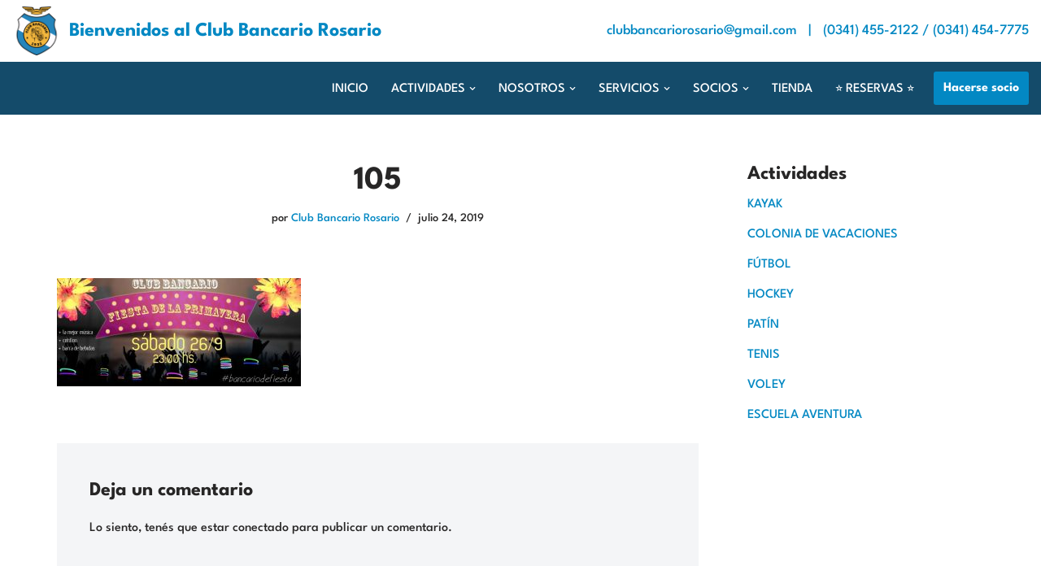

--- FILE ---
content_type: text/html; charset=UTF-8
request_url: https://clubbancariorosario.com.ar/fiesta-de-la-primavera/attachment/105/
body_size: 14834
content:
<!DOCTYPE html>
<html dir="ltr" lang="es-AR" prefix="og: https://ogp.me/ns#">

<head>
	
	<meta charset="UTF-8">
	<meta name="viewport" content="width=device-width, initial-scale=1, minimum-scale=1">
	<link rel="profile" href="http://gmpg.org/xfn/11">
		<title>105 | Bienvenidos al Club Bancario Rosario</title>

		<!-- All in One SEO 4.9.3 - aioseo.com -->
	<meta name="robots" content="noindex, max-image-preview:large" />
	<meta name="author" content="Club Bancario Rosario"/>
	<meta name="google-site-verification" content="Se33CIVoUVMnrHs7uoQO9CfsJTm_W7ymr2w0PF_I5Ek" />
	<link rel="canonical" href="https://clubbancariorosario.com.ar/fiesta-de-la-primavera/attachment/105/" />
	<meta name="generator" content="All in One SEO (AIOSEO) 4.9.3" />
		<meta property="og:locale" content="es_ES" />
		<meta property="og:site_name" content="Club Bancario Rosario" />
		<meta property="og:type" content="article" />
		<meta property="og:title" content="105 | Bienvenidos al Club Bancario Rosario" />
		<meta property="og:url" content="https://clubbancariorosario.com.ar/fiesta-de-la-primavera/attachment/105/" />
		<meta property="article:published_time" content="2019-07-24T16:35:54+00:00" />
		<meta property="article:modified_time" content="2019-07-24T16:35:54+00:00" />
		<meta name="twitter:card" content="summary" />
		<meta name="twitter:title" content="105 | Bienvenidos al Club Bancario Rosario" />
		<script type="application/ld+json" class="aioseo-schema">
			{"@context":"https:\/\/schema.org","@graph":[{"@type":"BreadcrumbList","@id":"https:\/\/clubbancariorosario.com.ar\/fiesta-de-la-primavera\/attachment\/105\/#breadcrumblist","itemListElement":[{"@type":"ListItem","@id":"https:\/\/clubbancariorosario.com.ar#listItem","position":1,"name":"Home","item":"https:\/\/clubbancariorosario.com.ar","nextItem":{"@type":"ListItem","@id":"https:\/\/clubbancariorosario.com.ar\/fiesta-de-la-primavera\/attachment\/105\/#listItem","name":"105"}},{"@type":"ListItem","@id":"https:\/\/clubbancariorosario.com.ar\/fiesta-de-la-primavera\/attachment\/105\/#listItem","position":2,"name":"105","previousItem":{"@type":"ListItem","@id":"https:\/\/clubbancariorosario.com.ar#listItem","name":"Home"}}]},{"@type":"ItemPage","@id":"https:\/\/clubbancariorosario.com.ar\/fiesta-de-la-primavera\/attachment\/105\/#itempage","url":"https:\/\/clubbancariorosario.com.ar\/fiesta-de-la-primavera\/attachment\/105\/","name":"105 | Bienvenidos al Club Bancario Rosario","inLanguage":"es-AR","isPartOf":{"@id":"https:\/\/clubbancariorosario.com.ar\/#website"},"breadcrumb":{"@id":"https:\/\/clubbancariorosario.com.ar\/fiesta-de-la-primavera\/attachment\/105\/#breadcrumblist"},"author":{"@id":"https:\/\/clubbancariorosario.com.ar\/author\/moosa\/#author"},"creator":{"@id":"https:\/\/clubbancariorosario.com.ar\/author\/moosa\/#author"},"datePublished":"2019-07-24T16:35:54-03:00","dateModified":"2019-07-24T16:35:54-03:00"},{"@type":"Organization","@id":"https:\/\/clubbancariorosario.com.ar\/#organization","name":"Bienvenidos al Club Bancario Rosario","description":"Club Bancario Rosario","url":"https:\/\/clubbancariorosario.com.ar\/","logo":{"@type":"ImageObject","url":"https:\/\/clubbancariorosario.com.ar\/wp-content\/uploads\/2025\/05\/cropped-ESCUDO-BANCARIO-1.png","@id":"https:\/\/clubbancariorosario.com.ar\/fiesta-de-la-primavera\/attachment\/105\/#organizationLogo","width":512,"height":512},"image":{"@id":"https:\/\/clubbancariorosario.com.ar\/fiesta-de-la-primavera\/attachment\/105\/#organizationLogo"}},{"@type":"Person","@id":"https:\/\/clubbancariorosario.com.ar\/author\/moosa\/#author","url":"https:\/\/clubbancariorosario.com.ar\/author\/moosa\/","name":"Club Bancario Rosario","image":{"@type":"ImageObject","@id":"https:\/\/clubbancariorosario.com.ar\/fiesta-de-la-primavera\/attachment\/105\/#authorImage","url":"https:\/\/secure.gravatar.com\/avatar\/586db03ca4dfb5de456083ef0efc2824a8b2e293f2ef48a2722a83bdb207da7b?s=96&d=mm&r=g","width":96,"height":96,"caption":"Club Bancario Rosario"}},{"@type":"WebSite","@id":"https:\/\/clubbancariorosario.com.ar\/#website","url":"https:\/\/clubbancariorosario.com.ar\/","name":"Club Bancario Rosario","description":"Club Bancario Rosario","inLanguage":"es-AR","publisher":{"@id":"https:\/\/clubbancariorosario.com.ar\/#organization"}}]}
		</script>
		<!-- All in One SEO -->

<link rel='dns-prefetch' href='//stats.wp.com' />
<link rel='dns-prefetch' href='//fonts.googleapis.com' />
<link rel="alternate" type="application/rss+xml" title="Bienvenidos al Club Bancario Rosario &raquo; Feed" href="https://clubbancariorosario.com.ar/feed/" />
<link rel="alternate" title="oEmbed (JSON)" type="application/json+oembed" href="https://clubbancariorosario.com.ar/wp-json/oembed/1.0/embed?url=https%3A%2F%2Fclubbancariorosario.com.ar%2Ffiesta-de-la-primavera%2Fattachment%2F105%2F" />
<link rel="alternate" title="oEmbed (XML)" type="text/xml+oembed" href="https://clubbancariorosario.com.ar/wp-json/oembed/1.0/embed?url=https%3A%2F%2Fclubbancariorosario.com.ar%2Ffiesta-de-la-primavera%2Fattachment%2F105%2F&#038;format=xml" />
		<!-- This site uses the Google Analytics by ExactMetrics plugin v8.11.1 - Using Analytics tracking - https://www.exactmetrics.com/ -->
		<!-- Note: ExactMetrics is not currently configured on this site. The site owner needs to authenticate with Google Analytics in the ExactMetrics settings panel. -->
					<!-- No tracking code set -->
				<!-- / Google Analytics by ExactMetrics -->
		<style id='wp-img-auto-sizes-contain-inline-css'>
img:is([sizes=auto i],[sizes^="auto," i]){contain-intrinsic-size:3000px 1500px}
/*# sourceURL=wp-img-auto-sizes-contain-inline-css */
</style>
<style id='wp-emoji-styles-inline-css'>

	img.wp-smiley, img.emoji {
		display: inline !important;
		border: none !important;
		box-shadow: none !important;
		height: 1em !important;
		width: 1em !important;
		margin: 0 0.07em !important;
		vertical-align: -0.1em !important;
		background: none !important;
		padding: 0 !important;
	}
/*# sourceURL=wp-emoji-styles-inline-css */
</style>
<link rel='stylesheet' id='wp-block-library-css' href='https://clubbancariorosario.com.ar/wp-includes/css/dist/block-library/style.min.css?ver=6.9' media='all' />
<style id='classic-theme-styles-inline-css'>
/*! This file is auto-generated */
.wp-block-button__link{color:#fff;background-color:#32373c;border-radius:9999px;box-shadow:none;text-decoration:none;padding:calc(.667em + 2px) calc(1.333em + 2px);font-size:1.125em}.wp-block-file__button{background:#32373c;color:#fff;text-decoration:none}
/*# sourceURL=/wp-includes/css/classic-themes.min.css */
</style>
<link rel='stylesheet' id='aioseo/css/src/vue/standalone/blocks/table-of-contents/global.scss-css' href='https://clubbancariorosario.com.ar/wp-content/plugins/all-in-one-seo-pack/dist/Lite/assets/css/table-of-contents/global.e90f6d47.css?ver=4.9.3' media='all' />
<link rel='stylesheet' id='mediaelement-css' href='https://clubbancariorosario.com.ar/wp-includes/js/mediaelement/mediaelementplayer-legacy.min.css?ver=4.2.17' media='all' />
<link rel='stylesheet' id='wp-mediaelement-css' href='https://clubbancariorosario.com.ar/wp-includes/js/mediaelement/wp-mediaelement.min.css?ver=6.9' media='all' />
<style id='jetpack-sharing-buttons-style-inline-css'>
.jetpack-sharing-buttons__services-list{display:flex;flex-direction:row;flex-wrap:wrap;gap:0;list-style-type:none;margin:5px;padding:0}.jetpack-sharing-buttons__services-list.has-small-icon-size{font-size:12px}.jetpack-sharing-buttons__services-list.has-normal-icon-size{font-size:16px}.jetpack-sharing-buttons__services-list.has-large-icon-size{font-size:24px}.jetpack-sharing-buttons__services-list.has-huge-icon-size{font-size:36px}@media print{.jetpack-sharing-buttons__services-list{display:none!important}}.editor-styles-wrapper .wp-block-jetpack-sharing-buttons{gap:0;padding-inline-start:0}ul.jetpack-sharing-buttons__services-list.has-background{padding:1.25em 2.375em}
/*# sourceURL=https://clubbancariorosario.com.ar/wp-content/plugins/jetpack/_inc/blocks/sharing-buttons/view.css */
</style>
<style id='global-styles-inline-css'>
:root{--wp--preset--aspect-ratio--square: 1;--wp--preset--aspect-ratio--4-3: 4/3;--wp--preset--aspect-ratio--3-4: 3/4;--wp--preset--aspect-ratio--3-2: 3/2;--wp--preset--aspect-ratio--2-3: 2/3;--wp--preset--aspect-ratio--16-9: 16/9;--wp--preset--aspect-ratio--9-16: 9/16;--wp--preset--color--black: #000000;--wp--preset--color--cyan-bluish-gray: #abb8c3;--wp--preset--color--white: #ffffff;--wp--preset--color--pale-pink: #f78da7;--wp--preset--color--vivid-red: #cf2e2e;--wp--preset--color--luminous-vivid-orange: #ff6900;--wp--preset--color--luminous-vivid-amber: #fcb900;--wp--preset--color--light-green-cyan: #7bdcb5;--wp--preset--color--vivid-green-cyan: #00d084;--wp--preset--color--pale-cyan-blue: #8ed1fc;--wp--preset--color--vivid-cyan-blue: #0693e3;--wp--preset--color--vivid-purple: #9b51e0;--wp--preset--color--neve-link-color: var(--nv-primary-accent);--wp--preset--color--neve-link-hover-color: var(--nv-secondary-accent);--wp--preset--color--nv-site-bg: var(--nv-site-bg);--wp--preset--color--nv-light-bg: var(--nv-light-bg);--wp--preset--color--nv-dark-bg: var(--nv-dark-bg);--wp--preset--color--neve-text-color: var(--nv-text-color);--wp--preset--color--nv-text-dark-bg: var(--nv-text-dark-bg);--wp--preset--color--nv-c-1: var(--nv-c-1);--wp--preset--color--nv-c-2: var(--nv-c-2);--wp--preset--gradient--vivid-cyan-blue-to-vivid-purple: linear-gradient(135deg,rgb(6,147,227) 0%,rgb(155,81,224) 100%);--wp--preset--gradient--light-green-cyan-to-vivid-green-cyan: linear-gradient(135deg,rgb(122,220,180) 0%,rgb(0,208,130) 100%);--wp--preset--gradient--luminous-vivid-amber-to-luminous-vivid-orange: linear-gradient(135deg,rgb(252,185,0) 0%,rgb(255,105,0) 100%);--wp--preset--gradient--luminous-vivid-orange-to-vivid-red: linear-gradient(135deg,rgb(255,105,0) 0%,rgb(207,46,46) 100%);--wp--preset--gradient--very-light-gray-to-cyan-bluish-gray: linear-gradient(135deg,rgb(238,238,238) 0%,rgb(169,184,195) 100%);--wp--preset--gradient--cool-to-warm-spectrum: linear-gradient(135deg,rgb(74,234,220) 0%,rgb(151,120,209) 20%,rgb(207,42,186) 40%,rgb(238,44,130) 60%,rgb(251,105,98) 80%,rgb(254,248,76) 100%);--wp--preset--gradient--blush-light-purple: linear-gradient(135deg,rgb(255,206,236) 0%,rgb(152,150,240) 100%);--wp--preset--gradient--blush-bordeaux: linear-gradient(135deg,rgb(254,205,165) 0%,rgb(254,45,45) 50%,rgb(107,0,62) 100%);--wp--preset--gradient--luminous-dusk: linear-gradient(135deg,rgb(255,203,112) 0%,rgb(199,81,192) 50%,rgb(65,88,208) 100%);--wp--preset--gradient--pale-ocean: linear-gradient(135deg,rgb(255,245,203) 0%,rgb(182,227,212) 50%,rgb(51,167,181) 100%);--wp--preset--gradient--electric-grass: linear-gradient(135deg,rgb(202,248,128) 0%,rgb(113,206,126) 100%);--wp--preset--gradient--midnight: linear-gradient(135deg,rgb(2,3,129) 0%,rgb(40,116,252) 100%);--wp--preset--font-size--small: 13px;--wp--preset--font-size--medium: 20px;--wp--preset--font-size--large: 36px;--wp--preset--font-size--x-large: 42px;--wp--preset--spacing--20: 0.44rem;--wp--preset--spacing--30: 0.67rem;--wp--preset--spacing--40: 1rem;--wp--preset--spacing--50: 1.5rem;--wp--preset--spacing--60: 2.25rem;--wp--preset--spacing--70: 3.38rem;--wp--preset--spacing--80: 5.06rem;--wp--preset--shadow--natural: 6px 6px 9px rgba(0, 0, 0, 0.2);--wp--preset--shadow--deep: 12px 12px 50px rgba(0, 0, 0, 0.4);--wp--preset--shadow--sharp: 6px 6px 0px rgba(0, 0, 0, 0.2);--wp--preset--shadow--outlined: 6px 6px 0px -3px rgb(255, 255, 255), 6px 6px rgb(0, 0, 0);--wp--preset--shadow--crisp: 6px 6px 0px rgb(0, 0, 0);}:where(.is-layout-flex){gap: 0.5em;}:where(.is-layout-grid){gap: 0.5em;}body .is-layout-flex{display: flex;}.is-layout-flex{flex-wrap: wrap;align-items: center;}.is-layout-flex > :is(*, div){margin: 0;}body .is-layout-grid{display: grid;}.is-layout-grid > :is(*, div){margin: 0;}:where(.wp-block-columns.is-layout-flex){gap: 2em;}:where(.wp-block-columns.is-layout-grid){gap: 2em;}:where(.wp-block-post-template.is-layout-flex){gap: 1.25em;}:where(.wp-block-post-template.is-layout-grid){gap: 1.25em;}.has-black-color{color: var(--wp--preset--color--black) !important;}.has-cyan-bluish-gray-color{color: var(--wp--preset--color--cyan-bluish-gray) !important;}.has-white-color{color: var(--wp--preset--color--white) !important;}.has-pale-pink-color{color: var(--wp--preset--color--pale-pink) !important;}.has-vivid-red-color{color: var(--wp--preset--color--vivid-red) !important;}.has-luminous-vivid-orange-color{color: var(--wp--preset--color--luminous-vivid-orange) !important;}.has-luminous-vivid-amber-color{color: var(--wp--preset--color--luminous-vivid-amber) !important;}.has-light-green-cyan-color{color: var(--wp--preset--color--light-green-cyan) !important;}.has-vivid-green-cyan-color{color: var(--wp--preset--color--vivid-green-cyan) !important;}.has-pale-cyan-blue-color{color: var(--wp--preset--color--pale-cyan-blue) !important;}.has-vivid-cyan-blue-color{color: var(--wp--preset--color--vivid-cyan-blue) !important;}.has-vivid-purple-color{color: var(--wp--preset--color--vivid-purple) !important;}.has-neve-link-color-color{color: var(--wp--preset--color--neve-link-color) !important;}.has-neve-link-hover-color-color{color: var(--wp--preset--color--neve-link-hover-color) !important;}.has-nv-site-bg-color{color: var(--wp--preset--color--nv-site-bg) !important;}.has-nv-light-bg-color{color: var(--wp--preset--color--nv-light-bg) !important;}.has-nv-dark-bg-color{color: var(--wp--preset--color--nv-dark-bg) !important;}.has-neve-text-color-color{color: var(--wp--preset--color--neve-text-color) !important;}.has-nv-text-dark-bg-color{color: var(--wp--preset--color--nv-text-dark-bg) !important;}.has-nv-c-1-color{color: var(--wp--preset--color--nv-c-1) !important;}.has-nv-c-2-color{color: var(--wp--preset--color--nv-c-2) !important;}.has-black-background-color{background-color: var(--wp--preset--color--black) !important;}.has-cyan-bluish-gray-background-color{background-color: var(--wp--preset--color--cyan-bluish-gray) !important;}.has-white-background-color{background-color: var(--wp--preset--color--white) !important;}.has-pale-pink-background-color{background-color: var(--wp--preset--color--pale-pink) !important;}.has-vivid-red-background-color{background-color: var(--wp--preset--color--vivid-red) !important;}.has-luminous-vivid-orange-background-color{background-color: var(--wp--preset--color--luminous-vivid-orange) !important;}.has-luminous-vivid-amber-background-color{background-color: var(--wp--preset--color--luminous-vivid-amber) !important;}.has-light-green-cyan-background-color{background-color: var(--wp--preset--color--light-green-cyan) !important;}.has-vivid-green-cyan-background-color{background-color: var(--wp--preset--color--vivid-green-cyan) !important;}.has-pale-cyan-blue-background-color{background-color: var(--wp--preset--color--pale-cyan-blue) !important;}.has-vivid-cyan-blue-background-color{background-color: var(--wp--preset--color--vivid-cyan-blue) !important;}.has-vivid-purple-background-color{background-color: var(--wp--preset--color--vivid-purple) !important;}.has-neve-link-color-background-color{background-color: var(--wp--preset--color--neve-link-color) !important;}.has-neve-link-hover-color-background-color{background-color: var(--wp--preset--color--neve-link-hover-color) !important;}.has-nv-site-bg-background-color{background-color: var(--wp--preset--color--nv-site-bg) !important;}.has-nv-light-bg-background-color{background-color: var(--wp--preset--color--nv-light-bg) !important;}.has-nv-dark-bg-background-color{background-color: var(--wp--preset--color--nv-dark-bg) !important;}.has-neve-text-color-background-color{background-color: var(--wp--preset--color--neve-text-color) !important;}.has-nv-text-dark-bg-background-color{background-color: var(--wp--preset--color--nv-text-dark-bg) !important;}.has-nv-c-1-background-color{background-color: var(--wp--preset--color--nv-c-1) !important;}.has-nv-c-2-background-color{background-color: var(--wp--preset--color--nv-c-2) !important;}.has-black-border-color{border-color: var(--wp--preset--color--black) !important;}.has-cyan-bluish-gray-border-color{border-color: var(--wp--preset--color--cyan-bluish-gray) !important;}.has-white-border-color{border-color: var(--wp--preset--color--white) !important;}.has-pale-pink-border-color{border-color: var(--wp--preset--color--pale-pink) !important;}.has-vivid-red-border-color{border-color: var(--wp--preset--color--vivid-red) !important;}.has-luminous-vivid-orange-border-color{border-color: var(--wp--preset--color--luminous-vivid-orange) !important;}.has-luminous-vivid-amber-border-color{border-color: var(--wp--preset--color--luminous-vivid-amber) !important;}.has-light-green-cyan-border-color{border-color: var(--wp--preset--color--light-green-cyan) !important;}.has-vivid-green-cyan-border-color{border-color: var(--wp--preset--color--vivid-green-cyan) !important;}.has-pale-cyan-blue-border-color{border-color: var(--wp--preset--color--pale-cyan-blue) !important;}.has-vivid-cyan-blue-border-color{border-color: var(--wp--preset--color--vivid-cyan-blue) !important;}.has-vivid-purple-border-color{border-color: var(--wp--preset--color--vivid-purple) !important;}.has-neve-link-color-border-color{border-color: var(--wp--preset--color--neve-link-color) !important;}.has-neve-link-hover-color-border-color{border-color: var(--wp--preset--color--neve-link-hover-color) !important;}.has-nv-site-bg-border-color{border-color: var(--wp--preset--color--nv-site-bg) !important;}.has-nv-light-bg-border-color{border-color: var(--wp--preset--color--nv-light-bg) !important;}.has-nv-dark-bg-border-color{border-color: var(--wp--preset--color--nv-dark-bg) !important;}.has-neve-text-color-border-color{border-color: var(--wp--preset--color--neve-text-color) !important;}.has-nv-text-dark-bg-border-color{border-color: var(--wp--preset--color--nv-text-dark-bg) !important;}.has-nv-c-1-border-color{border-color: var(--wp--preset--color--nv-c-1) !important;}.has-nv-c-2-border-color{border-color: var(--wp--preset--color--nv-c-2) !important;}.has-vivid-cyan-blue-to-vivid-purple-gradient-background{background: var(--wp--preset--gradient--vivid-cyan-blue-to-vivid-purple) !important;}.has-light-green-cyan-to-vivid-green-cyan-gradient-background{background: var(--wp--preset--gradient--light-green-cyan-to-vivid-green-cyan) !important;}.has-luminous-vivid-amber-to-luminous-vivid-orange-gradient-background{background: var(--wp--preset--gradient--luminous-vivid-amber-to-luminous-vivid-orange) !important;}.has-luminous-vivid-orange-to-vivid-red-gradient-background{background: var(--wp--preset--gradient--luminous-vivid-orange-to-vivid-red) !important;}.has-very-light-gray-to-cyan-bluish-gray-gradient-background{background: var(--wp--preset--gradient--very-light-gray-to-cyan-bluish-gray) !important;}.has-cool-to-warm-spectrum-gradient-background{background: var(--wp--preset--gradient--cool-to-warm-spectrum) !important;}.has-blush-light-purple-gradient-background{background: var(--wp--preset--gradient--blush-light-purple) !important;}.has-blush-bordeaux-gradient-background{background: var(--wp--preset--gradient--blush-bordeaux) !important;}.has-luminous-dusk-gradient-background{background: var(--wp--preset--gradient--luminous-dusk) !important;}.has-pale-ocean-gradient-background{background: var(--wp--preset--gradient--pale-ocean) !important;}.has-electric-grass-gradient-background{background: var(--wp--preset--gradient--electric-grass) !important;}.has-midnight-gradient-background{background: var(--wp--preset--gradient--midnight) !important;}.has-small-font-size{font-size: var(--wp--preset--font-size--small) !important;}.has-medium-font-size{font-size: var(--wp--preset--font-size--medium) !important;}.has-large-font-size{font-size: var(--wp--preset--font-size--large) !important;}.has-x-large-font-size{font-size: var(--wp--preset--font-size--x-large) !important;}
:where(.wp-block-post-template.is-layout-flex){gap: 1.25em;}:where(.wp-block-post-template.is-layout-grid){gap: 1.25em;}
:where(.wp-block-term-template.is-layout-flex){gap: 1.25em;}:where(.wp-block-term-template.is-layout-grid){gap: 1.25em;}
:where(.wp-block-columns.is-layout-flex){gap: 2em;}:where(.wp-block-columns.is-layout-grid){gap: 2em;}
:root :where(.wp-block-pullquote){font-size: 1.5em;line-height: 1.6;}
/*# sourceURL=global-styles-inline-css */
</style>
<link rel='stylesheet' id='neve-style-css' href='https://clubbancariorosario.com.ar/wp-content/themes/neve/style-main-new.min.css?ver=4.1.4' media='all' />
<style id='neve-style-inline-css'>
.is-menu-sidebar .header-menu-sidebar { visibility: visible; }.is-menu-sidebar.menu_sidebar_slide_left .header-menu-sidebar { transform: translate3d(0, 0, 0); left: 0; }.is-menu-sidebar.menu_sidebar_slide_right .header-menu-sidebar { transform: translate3d(0, 0, 0); right: 0; }.is-menu-sidebar.menu_sidebar_pull_right .header-menu-sidebar, .is-menu-sidebar.menu_sidebar_pull_left .header-menu-sidebar { transform: translateX(0); }.is-menu-sidebar.menu_sidebar_dropdown .header-menu-sidebar { height: auto; }.is-menu-sidebar.menu_sidebar_dropdown .header-menu-sidebar-inner { max-height: 400px; padding: 20px 0; }.is-menu-sidebar.menu_sidebar_full_canvas .header-menu-sidebar { opacity: 1; }.header-menu-sidebar .menu-item-nav-search:not(.floating) { pointer-events: none; }.header-menu-sidebar .menu-item-nav-search .is-menu-sidebar { pointer-events: unset; }@media screen and (max-width: 960px) { .builder-item.cr .item--inner { --textalign: center; --justify: center; } }
.nv-meta-list li.meta:not(:last-child):after { content:"/" }.nv-meta-list .no-mobile{
			display:none;
		}.nv-meta-list li.last::after{
			content: ""!important;
		}@media (min-width: 769px) {
			.nv-meta-list .no-mobile {
				display: inline-block;
			}
			.nv-meta-list li.last:not(:last-child)::after {
		 		content: "/" !important;
			}
		}
 :root{ --container: 748px;--postwidth:100%; --primarybtnbg: #feaf39; --secondarybtnbg: #feaf39; --primarybtnhoverbg: var(--nv-primary-accent); --primarybtncolor: #fff; --secondarybtncolor: var(--nv-primary-accent); --primarybtnhovercolor: #fff; --secondarybtnhovercolor: var(--nv-primary-accent);--primarybtnborderradius:3px;--secondarybtnborderradius:3px;--secondarybtnborderwidth:3px;--btnpadding:13px 15px;--primarybtnpadding:13px 15px;--secondarybtnpadding:calc(13px - 3px) calc(15px - 3px); --bodyfontfamily: "League Spartan"; --bodyfontsize: 15px; --bodylineheight: 1.6em; --bodyletterspacing: 0px; --bodyfontweight: 500; --bodytexttransform: none; --h1fontsize: 36px; --h1fontweight: 700; --h1lineheight: 1.2; --h1letterspacing: 0px; --h1texttransform: none; --h2fontsize: 28px; --h2fontweight: 700; --h2lineheight: 1.3; --h2letterspacing: 0px; --h2texttransform: none; --h3fontsize: 24px; --h3fontweight: 700; --h3lineheight: 1.4; --h3letterspacing: 0px; --h3texttransform: none; --h4fontsize: 20px; --h4fontweight: 700; --h4lineheight: 1.6; --h4letterspacing: 0px; --h4texttransform: none; --h5fontsize: 16px; --h5fontweight: 700; --h5lineheight: 1.6; --h5letterspacing: 0px; --h5texttransform: none; --h6fontsize: 14px; --h6fontweight: 700; --h6lineheight: 1.6; --h6letterspacing: 0px; --h6texttransform: none;--formfieldborderwidth:2px;--formfieldborderradius:3px; --formfieldbgcolor: var(--nv-site-bg); --formfieldbordercolor: #dddddd; --formfieldcolor: var(--nv-text-color);--formfieldpadding:10px 12px; } .nv-index-posts{ --borderradius:0px; } .single-post-container .alignfull > [class*="__inner-container"], .single-post-container .alignwide > [class*="__inner-container"]{ max-width:718px } .nv-meta-list{ --avatarsize: 20px; } .single .nv-meta-list{ --avatarsize: 20px; } .nv-is-boxed.nv-comments-wrap{ --padding:20px; } .nv-is-boxed.comment-respond{ --padding:20px; } .single:not(.single-product), .page{ --c-vspace:0 0 0 0;; } .global-styled{ --bgcolor: var(--nv-site-bg); } .header-top{ --rowbcolor: var(--nv-light-bg); --color: var(--nv-text-color); --bgcolor: var(--nv-site-bg); } .header-main{ --rowbcolor: #273846; --color: #ffffff; --bgcolor: #144b6a; } .header-bottom{ --rowbcolor: var(--nv-light-bg); --color: var(--nv-text-color); --bgcolor: #ffffff; } .header-menu-sidebar-bg{ --justify: flex-start; --textalign: left;--flexg: 1;--wrapdropdownwidth: auto; --color: var(--nv-text-color); --bgcolor: var(--nv-site-bg); } .header-menu-sidebar{ width: 360px; } .builder-item--logo{ --maxwidth: 60px; --color: var(--nv-primary-accent); --fs: 24px;--padding:10px 0;--margin:0; --textalign: center;--justify: center; } .builder-item--nav-icon,.header-menu-sidebar .close-sidebar-panel .navbar-toggle{ --borderradius:0; } .builder-item--nav-icon{ --label-margin:0 5px 0 0;;--padding:10px 15px;--margin:0; } .builder-item--primary-menu{ --hovercolor: var(--nv-secondary-accent); --hovertextcolor: var(--nv-text-color); --activecolor: var(--nv-primary-accent); --spacing: 20px; --height: 25px;--padding:0;--margin:0; --fontsize: 1em; --lineheight: 1.6; --letterspacing: 0px; --fontweight: 500; --texttransform: none; --iconsize: 1em; } .hfg-is-group.has-primary-menu .inherit-ff{ --inheritedfw: 500; } .builder-item--button_base{ --primarybtnbg: var(--nv-primary-accent); --primarybtncolor: #fff; --primarybtnhoverbg: var(--nv-primary-accent); --primarybtnhovercolor: #fff;--primarybtnborderradius:3px;--primarybtnshadow:none;--primarybtnhovershadow:none;--padding:8px 12px;--margin:0; } .builder-item--custom_html{ --color: var(--nv-primary-accent);--padding:0;--margin:0; --fontsize: 1em; --lineheight: 1.6em; --letterspacing: 0px; --fontweight: 500; --texttransform: none; --iconsize: 1em; --textalign: left;--justify: flex-start; } .footer-top-inner .row{ grid-template-columns:1fr 1fr 1fr; --valign: flex-start; } .footer-top{ --rowbcolor: var(--nv-light-bg); --color: var(--nv-text-color); --bgcolor: var(--nv-site-bg); } .footer-main-inner .row{ grid-template-columns:1fr 1fr 1fr; --valign: flex-start; } .footer-main{ --rowbcolor: var(--nv-light-bg); --color: var(--nv-text-color); --bgcolor: var(--nv-site-bg); } .footer-bottom-inner .row{ grid-template-columns:1fr 1fr 1fr; --valign: flex-start; } .footer-bottom{ --rowbcolor: var(--nv-light-bg); --color: var(--nv-text-dark-bg); --bgcolor: var(--nv-dark-bg); } @media(min-width: 576px){ :root{ --container: 992px;--postwidth:50%;--btnpadding:13px 15px;--primarybtnpadding:13px 15px;--secondarybtnpadding:calc(13px - 3px) calc(15px - 3px); --bodyfontsize: 16px; --bodylineheight: 1.6em; --bodyletterspacing: 0px; --h1fontsize: 38px; --h1lineheight: 1.2; --h1letterspacing: 0px; --h2fontsize: 30px; --h2lineheight: 1.2; --h2letterspacing: 0px; --h3fontsize: 26px; --h3lineheight: 1.4; --h3letterspacing: 0px; --h4fontsize: 22px; --h4lineheight: 1.5; --h4letterspacing: 0px; --h5fontsize: 18px; --h5lineheight: 1.6; --h5letterspacing: 0px; --h6fontsize: 14px; --h6lineheight: 1.6; --h6letterspacing: 0px; } .single-post-container .alignfull > [class*="__inner-container"], .single-post-container .alignwide > [class*="__inner-container"]{ max-width:962px } .nv-meta-list{ --avatarsize: 20px; } .single .nv-meta-list{ --avatarsize: 20px; } .nv-is-boxed.nv-comments-wrap{ --padding:30px; } .nv-is-boxed.comment-respond{ --padding:30px; } .single:not(.single-product), .page{ --c-vspace:0 0 0 0;; } .header-menu-sidebar-bg{ --justify: flex-start; --textalign: left;--flexg: 1;--wrapdropdownwidth: auto; } .header-menu-sidebar{ width: 360px; } .builder-item--logo{ --maxwidth: 120px; --fs: 24px;--padding:10px 0;--margin:0; --textalign: center;--justify: center; } .builder-item--nav-icon{ --label-margin:0 5px 0 0;;--padding:10px 15px;--margin:0; } .builder-item--primary-menu{ --spacing: 20px; --height: 25px;--padding:0;--margin:0; --fontsize: 1em; --lineheight: 1.6; --letterspacing: 0px; --iconsize: 1em; } .builder-item--button_base{ --padding:8px 12px;--margin:0; } .builder-item--custom_html{ --padding:0;--margin:0; --fontsize: 1em; --lineheight: 1.6em; --letterspacing: 0px; --iconsize: 1em; --textalign: left;--justify: flex-start; } }@media(min-width: 960px){ :root{ --container: 1170px;--postwidth:33.333333333333%;--btnpadding:13px 15px;--primarybtnpadding:13px 15px;--secondarybtnpadding:calc(13px - 3px) calc(15px - 3px); --bodyfontsize: 16px; --bodylineheight: 1.7em; --bodyletterspacing: 0px; --h1fontsize: 40px; --h1lineheight: 1.1; --h1letterspacing: 0px; --h2fontsize: 32px; --h2lineheight: 1.2; --h2letterspacing: 0px; --h3fontsize: 28px; --h3lineheight: 1.4; --h3letterspacing: 0px; --h4fontsize: 24px; --h4lineheight: 1.5; --h4letterspacing: 0px; --h5fontsize: 20px; --h5lineheight: 1.6; --h5letterspacing: 0px; --h6fontsize: 16px; --h6lineheight: 1.6; --h6letterspacing: 0px; } body:not(.single):not(.archive):not(.blog):not(.search):not(.error404) .neve-main > .container .col, body.post-type-archive-course .neve-main > .container .col, body.post-type-archive-llms_membership .neve-main > .container .col{ max-width: 100%; } body:not(.single):not(.archive):not(.blog):not(.search):not(.error404) .nv-sidebar-wrap, body.post-type-archive-course .nv-sidebar-wrap, body.post-type-archive-llms_membership .nv-sidebar-wrap{ max-width: 0%; } .neve-main > .archive-container .nv-index-posts.col{ max-width: 100%; } .neve-main > .archive-container .nv-sidebar-wrap{ max-width: 0%; } .neve-main > .single-post-container .nv-single-post-wrap.col{ max-width: 70%; } .single-post-container .alignfull > [class*="__inner-container"], .single-post-container .alignwide > [class*="__inner-container"]{ max-width:789px } .container-fluid.single-post-container .alignfull > [class*="__inner-container"], .container-fluid.single-post-container .alignwide > [class*="__inner-container"]{ max-width:calc(70% + 15px) } .neve-main > .single-post-container .nv-sidebar-wrap{ max-width: 30%; } .nv-meta-list{ --avatarsize: 20px; } .single .nv-meta-list{ --avatarsize: 20px; } .nv-is-boxed.nv-comments-wrap{ --padding:40px; } .nv-is-boxed.comment-respond{ --padding:40px; } .single:not(.single-product), .page{ --c-vspace:0 0 0 0;; } .header-top{ --height:76px; } .header-menu-sidebar-bg{ --justify: flex-start; --textalign: left;--flexg: 1;--wrapdropdownwidth: auto; } .header-menu-sidebar{ width: 360px; } .builder-item--logo{ --maxwidth: 60px; --fs: 24px;--padding:0;--margin:0; --textalign: center;--justify: center; } .builder-item--nav-icon{ --label-margin:0 5px 0 0;;--padding:10px 15px;--margin:0; } .builder-item--primary-menu{ --spacing: 20px; --height: 25px;--padding:0;--margin:0; --fontsize: 1em; --lineheight: 1.6; --letterspacing: 0px; --iconsize: 1em; } .builder-item--button_base{ --padding:8px 12px;--margin:0; } .builder-item--custom_html{ --padding:0;--margin:0; --fontsize: 1.1em; --lineheight: 1.6em; --letterspacing: 0px; --iconsize: 1.1em; --textalign: left;--justify: flex-start; } }.nv-content-wrap .elementor a:not(.button):not(.wp-block-file__button){ text-decoration: none; }:root{--nv-primary-accent:#0388c3;--nv-secondary-accent:#feaf39;--nv-site-bg:#ffffff;--nv-light-bg:#f4f5f7;--nv-dark-bg:#121212;--nv-text-color:#272626;--nv-text-dark-bg:#ffffff;--nv-c-1:#9463ae;--nv-c-2:#be574b;--nv-fallback-ff:Arial, Helvetica, sans-serif;}
:root{--e-global-color-nvprimaryaccent:#0388c3;--e-global-color-nvsecondaryaccent:#feaf39;--e-global-color-nvsitebg:#ffffff;--e-global-color-nvlightbg:#f4f5f7;--e-global-color-nvdarkbg:#121212;--e-global-color-nvtextcolor:#272626;--e-global-color-nvtextdarkbg:#ffffff;--e-global-color-nvc1:#9463ae;--e-global-color-nvc2:#be574b;}
/* vietnamese */
@font-face {
  font-family: 'League Spartan';
  font-style: normal;
  font-weight: 400;
  font-display: swap;
  src: url(https://clubbancariorosario.com.ar/wp-content/fonts/league-spartan/kJEqBuEW6A0lliaV_m88ja5TwvZ_LZmFDA.woff2) format('woff2');
  unicode-range: U+0102-0103, U+0110-0111, U+0128-0129, U+0168-0169, U+01A0-01A1, U+01AF-01B0, U+0300-0301, U+0303-0304, U+0308-0309, U+0323, U+0329, U+1EA0-1EF9, U+20AB;
}
/* latin-ext */
@font-face {
  font-family: 'League Spartan';
  font-style: normal;
  font-weight: 400;
  font-display: swap;
  src: url(https://clubbancariorosario.com.ar/wp-content/fonts/league-spartan/kJEqBuEW6A0lliaV_m88ja5TwvZ-LZmFDA.woff2) format('woff2');
  unicode-range: U+0100-02BA, U+02BD-02C5, U+02C7-02CC, U+02CE-02D7, U+02DD-02FF, U+0304, U+0308, U+0329, U+1D00-1DBF, U+1E00-1E9F, U+1EF2-1EFF, U+2020, U+20A0-20AB, U+20AD-20C0, U+2113, U+2C60-2C7F, U+A720-A7FF;
}
/* latin */
@font-face {
  font-family: 'League Spartan';
  font-style: normal;
  font-weight: 400;
  font-display: swap;
  src: url(https://clubbancariorosario.com.ar/wp-content/fonts/league-spartan/kJEqBuEW6A0lliaV_m88ja5TwvZwLZk.woff2) format('woff2');
  unicode-range: U+0000-00FF, U+0131, U+0152-0153, U+02BB-02BC, U+02C6, U+02DA, U+02DC, U+0304, U+0308, U+0329, U+2000-206F, U+20AC, U+2122, U+2191, U+2193, U+2212, U+2215, U+FEFF, U+FFFD;
}
/* vietnamese */
@font-face {
  font-family: 'League Spartan';
  font-style: normal;
  font-weight: 500;
  font-display: swap;
  src: url(https://clubbancariorosario.com.ar/wp-content/fonts/league-spartan/kJEqBuEW6A0lliaV_m88ja5TwvZ_LZmFDA.woff2) format('woff2');
  unicode-range: U+0102-0103, U+0110-0111, U+0128-0129, U+0168-0169, U+01A0-01A1, U+01AF-01B0, U+0300-0301, U+0303-0304, U+0308-0309, U+0323, U+0329, U+1EA0-1EF9, U+20AB;
}
/* latin-ext */
@font-face {
  font-family: 'League Spartan';
  font-style: normal;
  font-weight: 500;
  font-display: swap;
  src: url(https://clubbancariorosario.com.ar/wp-content/fonts/league-spartan/kJEqBuEW6A0lliaV_m88ja5TwvZ-LZmFDA.woff2) format('woff2');
  unicode-range: U+0100-02BA, U+02BD-02C5, U+02C7-02CC, U+02CE-02D7, U+02DD-02FF, U+0304, U+0308, U+0329, U+1D00-1DBF, U+1E00-1E9F, U+1EF2-1EFF, U+2020, U+20A0-20AB, U+20AD-20C0, U+2113, U+2C60-2C7F, U+A720-A7FF;
}
/* latin */
@font-face {
  font-family: 'League Spartan';
  font-style: normal;
  font-weight: 500;
  font-display: swap;
  src: url(https://clubbancariorosario.com.ar/wp-content/fonts/league-spartan/kJEqBuEW6A0lliaV_m88ja5TwvZwLZk.woff2) format('woff2');
  unicode-range: U+0000-00FF, U+0131, U+0152-0153, U+02BB-02BC, U+02C6, U+02DA, U+02DC, U+0304, U+0308, U+0329, U+2000-206F, U+20AC, U+2122, U+2191, U+2193, U+2212, U+2215, U+FEFF, U+FFFD;
}
/* vietnamese */
@font-face {
  font-family: 'League Spartan';
  font-style: normal;
  font-weight: 700;
  font-display: swap;
  src: url(https://clubbancariorosario.com.ar/wp-content/fonts/league-spartan/kJEqBuEW6A0lliaV_m88ja5TwvZ_LZmFDA.woff2) format('woff2');
  unicode-range: U+0102-0103, U+0110-0111, U+0128-0129, U+0168-0169, U+01A0-01A1, U+01AF-01B0, U+0300-0301, U+0303-0304, U+0308-0309, U+0323, U+0329, U+1EA0-1EF9, U+20AB;
}
/* latin-ext */
@font-face {
  font-family: 'League Spartan';
  font-style: normal;
  font-weight: 700;
  font-display: swap;
  src: url(https://clubbancariorosario.com.ar/wp-content/fonts/league-spartan/kJEqBuEW6A0lliaV_m88ja5TwvZ-LZmFDA.woff2) format('woff2');
  unicode-range: U+0100-02BA, U+02BD-02C5, U+02C7-02CC, U+02CE-02D7, U+02DD-02FF, U+0304, U+0308, U+0329, U+1D00-1DBF, U+1E00-1E9F, U+1EF2-1EFF, U+2020, U+20A0-20AB, U+20AD-20C0, U+2113, U+2C60-2C7F, U+A720-A7FF;
}
/* latin */
@font-face {
  font-family: 'League Spartan';
  font-style: normal;
  font-weight: 700;
  font-display: swap;
  src: url(https://clubbancariorosario.com.ar/wp-content/fonts/league-spartan/kJEqBuEW6A0lliaV_m88ja5TwvZwLZk.woff2) format('woff2');
  unicode-range: U+0000-00FF, U+0131, U+0152-0153, U+02BB-02BC, U+02C6, U+02DA, U+02DC, U+0304, U+0308, U+0329, U+2000-206F, U+20AC, U+2122, U+2191, U+2193, U+2212, U+2215, U+FEFF, U+FFFD;
}

/*# sourceURL=neve-style-inline-css */
</style>
<link rel='stylesheet' id='tablepress-default-css' href='https://clubbancariorosario.com.ar/wp-content/tablepress-combined.min.css?ver=10' media='all' />
<link rel='stylesheet' id='elementor-frontend-css' href='https://clubbancariorosario.com.ar/wp-content/plugins/elementor/assets/css/frontend.min.css?ver=3.34.2' media='all' />
<link rel='stylesheet' id='eael-general-css' href='https://clubbancariorosario.com.ar/wp-content/plugins/essential-addons-for-elementor-lite/assets/front-end/css/view/general.min.css?ver=6.5.8' media='all' />
<script src="https://clubbancariorosario.com.ar/wp-includes/js/jquery/jquery.min.js?ver=3.7.1" id="jquery-core-js"></script>
<script src="https://clubbancariorosario.com.ar/wp-includes/js/jquery/jquery-migrate.min.js?ver=3.4.1" id="jquery-migrate-js"></script>
<link rel="https://api.w.org/" href="https://clubbancariorosario.com.ar/wp-json/" /><link rel="alternate" title="JSON" type="application/json" href="https://clubbancariorosario.com.ar/wp-json/wp/v2/media/714" /><link rel="EditURI" type="application/rsd+xml" title="RSD" href="https://clubbancariorosario.com.ar/xmlrpc.php?rsd" />
<meta name="generator" content="WordPress 6.9" />
<link rel='shortlink' href='https://clubbancariorosario.com.ar/?p=714' />
	<style>img#wpstats{display:none}</style>
		<meta name="generator" content="Elementor 3.34.2; features: additional_custom_breakpoints; settings: css_print_method-external, google_font-enabled, font_display-auto">
			<style>
				.e-con.e-parent:nth-of-type(n+4):not(.e-lazyloaded):not(.e-no-lazyload),
				.e-con.e-parent:nth-of-type(n+4):not(.e-lazyloaded):not(.e-no-lazyload) * {
					background-image: none !important;
				}
				@media screen and (max-height: 1024px) {
					.e-con.e-parent:nth-of-type(n+3):not(.e-lazyloaded):not(.e-no-lazyload),
					.e-con.e-parent:nth-of-type(n+3):not(.e-lazyloaded):not(.e-no-lazyload) * {
						background-image: none !important;
					}
				}
				@media screen and (max-height: 640px) {
					.e-con.e-parent:nth-of-type(n+2):not(.e-lazyloaded):not(.e-no-lazyload),
					.e-con.e-parent:nth-of-type(n+2):not(.e-lazyloaded):not(.e-no-lazyload) * {
						background-image: none !important;
					}
				}
			</style>
			<link rel="icon" href="https://clubbancariorosario.com.ar/wp-content/uploads/2025/05/cropped-ESCUDO-BANCARIO-1-32x32.png" sizes="32x32" />
<link rel="icon" href="https://clubbancariorosario.com.ar/wp-content/uploads/2025/05/cropped-ESCUDO-BANCARIO-1-192x192.png" sizes="192x192" />
<link rel="apple-touch-icon" href="https://clubbancariorosario.com.ar/wp-content/uploads/2025/05/cropped-ESCUDO-BANCARIO-1-180x180.png" />
<meta name="msapplication-TileImage" content="https://clubbancariorosario.com.ar/wp-content/uploads/2025/05/cropped-ESCUDO-BANCARIO-1-270x270.png" />
		<style id="wp-custom-css">
			

/** Start Block Kit CSS: 141-3-1d55f1e76be9fb1a8d9de88accbe962f **/

.envato-kit-138-bracket .elementor-widget-container > *:before{
	content:"[";
	color:#ffab00;
	display:inline-block;
	margin-right:4px;
	line-height:1em;
	position:relative;
	top:-1px;
}

.envato-kit-138-bracket .elementor-widget-container > *:after{
	content:"]";
	color:#ffab00;
	display:inline-block;
	margin-left:4px;
	line-height:1em;
	position:relative;
	top:-1px;
}

/** End Block Kit CSS: 141-3-1d55f1e76be9fb1a8d9de88accbe962f **/



/** Start Block Kit CSS: 72-3-34d2cc762876498c8f6be5405a48e6e2 **/

.envato-block__preview{overflow: visible;}

/*Kit 69 Custom Styling for buttons */
.envato-kit-69-slide-btn .elementor-button,
.envato-kit-69-cta-btn .elementor-button,
.envato-kit-69-flip-btn .elementor-button{
	border-left: 0px !important;
	border-bottom: 0px !important;
	border-right: 0px !important;
	padding: 15px 0 0 !important;
}
.envato-kit-69-slide-btn .elementor-slide-button:hover,
.envato-kit-69-cta-btn .elementor-button:hover,
.envato-kit-69-flip-btn .elementor-button:hover{
	margin-bottom: 20px;
}
.envato-kit-69-menu .elementor-nav-menu--main a:hover{
	margin-top: -7px;
	padding-top: 4px;
	border-bottom: 1px solid #FFF;
}
/* Fix menu dropdown width */
.envato-kit-69-menu .elementor-nav-menu--dropdown{
	width: 100% !important;
}

/** End Block Kit CSS: 72-3-34d2cc762876498c8f6be5405a48e6e2 **/

		</style>
		
	</head>

<body  class="attachment wp-singular attachment-template-default single single-attachment postid-714 attachmentid-714 attachment-jpeg wp-theme-neve  nv-blog-grid nv-sidebar-right menu_sidebar_slide_left elementor-default elementor-kit-1547" id="neve_body"  >
<div class="wrapper">
	
	<header class="header"  >
		<a class="neve-skip-link show-on-focus" href="#content" >
			Ir al contenido		</a>
		<div id="header-grid"  class="hfg_header site-header">
	<div class="header--row header-top hide-on-mobile hide-on-tablet layout-fullwidth header--row"
	data-row-id="top" data-show-on="desktop">

	<div
		class="header--row-inner header-top-inner">
		<div class="container">
			<div
				class="row row--wrapper"
				data-section="hfg_header_layout_top" >
				<div class="hfg-slot left"><div class="builder-item desktop-center"><div class="item--inner builder-item--logo"
		data-section="title_tagline"
		data-item-id="logo">
	
<div class="site-logo">
	<a class="brand" href="https://clubbancariorosario.com.ar/" aria-label="Bienvenidos al Club Bancario Rosario Club Bancario Rosario" rel="home"><div class="title-with-logo"><img fetchpriority="high" width="512" height="512" src="https://clubbancariorosario.com.ar/wp-content/uploads/2025/05/cropped-ESCUDO-BANCARIO-1.png" class="neve-site-logo skip-lazy" alt="" data-variant="logo" decoding="async" srcset="https://clubbancariorosario.com.ar/wp-content/uploads/2025/05/cropped-ESCUDO-BANCARIO-1.png 512w, https://clubbancariorosario.com.ar/wp-content/uploads/2025/05/cropped-ESCUDO-BANCARIO-1-300x300.png 300w, https://clubbancariorosario.com.ar/wp-content/uploads/2025/05/cropped-ESCUDO-BANCARIO-1-150x150.png 150w, https://clubbancariorosario.com.ar/wp-content/uploads/2025/05/cropped-ESCUDO-BANCARIO-1-270x270.png 270w, https://clubbancariorosario.com.ar/wp-content/uploads/2025/05/cropped-ESCUDO-BANCARIO-1-192x192.png 192w, https://clubbancariorosario.com.ar/wp-content/uploads/2025/05/cropped-ESCUDO-BANCARIO-1-180x180.png 180w, https://clubbancariorosario.com.ar/wp-content/uploads/2025/05/cropped-ESCUDO-BANCARIO-1-32x32.png 32w" sizes="(max-width: 512px) 100vw, 512px" /><div class="nv-title-tagline-wrap"><p class="site-title">Bienvenidos al Club Bancario Rosario</p></div></div></a></div>
	</div>

</div></div><div class="hfg-slot right"><div class="builder-item desktop-left"><div class="item--inner builder-item--custom_html"
		data-section="custom_html"
		data-item-id="custom_html">
	<div class="nv-html-content"> 	<div style="align-items: center;gap: 10px">
  <span><i class="fas fa-envelope"></i> <a href="mailto:clubbancariorosario@gmail.com">clubbancariorosario@gmail.com</a> <span style="margin-left: 10px;margin-right: 10px">|</span> <i class="fas fa-phone"></i> (0341) 455-2122 / (0341) 454-7775</span>
</div>
</div>
	</div>

</div></div>							</div>
		</div>
	</div>
</div>


<nav class="header--row header-main hide-on-mobile hide-on-tablet layout-fullwidth nv-navbar header--row"
	data-row-id="main" data-show-on="desktop">

	<div
		class="header--row-inner header-main-inner">
		<div class="container">
			<div
				class="row row--wrapper"
				data-section="hfg_header_layout_main" >
				<div class="hfg-slot left"></div><div class="hfg-slot right"><div class="builder-item has-nav hfg-is-group has-primary-menu"><div class="item--inner builder-item--primary-menu has_menu"
		data-section="header_menu_primary"
		data-item-id="primary-menu">
	<div class="nv-nav-wrap">
	<div role="navigation" class="nav-menu-primary"
			aria-label="Menú primario">

		<ul id="nv-primary-navigation-main" class="primary-menu-ul nav-ul menu-desktop"><li id="menu-item-231" class="menu-item menu-item-type-post_type menu-item-object-page menu-item-home menu-item-231"><div class="wrap"><a href="https://clubbancariorosario.com.ar/">INICIO</a></div></li>
<li id="menu-item-3581" class="menu-item menu-item-type-custom menu-item-object-custom menu-item-has-children menu-item-3581"><div class="wrap"><a href="#Actividades"><span class="menu-item-title-wrap dd-title">ACTIVIDADES</span></a><div role="button" aria-pressed="false" aria-label="Abrir submenú" tabindex="0" class="caret-wrap caret 3" style="margin-left:5px;"><span class="caret"><svg fill="currentColor" aria-label="Desplegable" xmlns="http://www.w3.org/2000/svg" viewBox="0 0 448 512"><path d="M207.029 381.476L12.686 187.132c-9.373-9.373-9.373-24.569 0-33.941l22.667-22.667c9.357-9.357 24.522-9.375 33.901-.04L224 284.505l154.745-154.021c9.379-9.335 24.544-9.317 33.901.04l22.667 22.667c9.373 9.373 9.373 24.569 0 33.941L240.971 381.476c-9.373 9.372-24.569 9.372-33.942 0z"/></svg></span></div></div>
<ul class="sub-menu">
	<li id="menu-item-3910" class="menu-item menu-item-type-custom menu-item-object-custom menu-item-has-children menu-item-3910"><div class="wrap"><a href="#"><span class="menu-item-title-wrap dd-title">DEPORTIVAS</span></a><div role="button" aria-pressed="false" aria-label="Abrir submenú" tabindex="0" class="caret-wrap caret 4" style="margin-left:5px;"><span class="caret"><svg fill="currentColor" aria-label="Desplegable" xmlns="http://www.w3.org/2000/svg" viewBox="0 0 448 512"><path d="M207.029 381.476L12.686 187.132c-9.373-9.373-9.373-24.569 0-33.941l22.667-22.667c9.357-9.357 24.522-9.375 33.901-.04L224 284.505l154.745-154.021c9.379-9.335 24.544-9.317 33.901.04l22.667 22.667c9.373 9.373 9.373 24.569 0 33.941L240.971 381.476c-9.373 9.372-24.569 9.372-33.942 0z"/></svg></span></div></div>
	<ul class="sub-menu">
		<li id="menu-item-234" class="menu-item menu-item-type-post_type menu-item-object-page menu-item-234"><div class="wrap"><a href="https://clubbancariorosario.com.ar/tenis/">TENIS</a></div></li>
		<li id="menu-item-239" class="menu-item menu-item-type-post_type menu-item-object-page menu-item-239"><div class="wrap"><a href="https://clubbancariorosario.com.ar/futbol/">FÚTBOL</a></div></li>
		<li id="menu-item-235" class="menu-item menu-item-type-post_type menu-item-object-page menu-item-235"><div class="wrap"><a href="https://clubbancariorosario.com.ar/voley/">VOLEY</a></div></li>
		<li id="menu-item-236" class="menu-item menu-item-type-post_type menu-item-object-page menu-item-236"><div class="wrap"><a href="https://clubbancariorosario.com.ar/patin/">PATÍN</a></div></li>
		<li id="menu-item-237" class="menu-item menu-item-type-post_type menu-item-object-page menu-item-237"><div class="wrap"><a href="https://clubbancariorosario.com.ar/hockey/">HOCKEY</a></div></li>
		<li id="menu-item-2478" class="menu-item menu-item-type-post_type menu-item-object-page menu-item-2478"><div class="wrap"><a href="https://clubbancariorosario.com.ar/kayak/">KAYAK</a></div></li>
		<li id="menu-item-2498" class="menu-item menu-item-type-post_type menu-item-object-page menu-item-2498"><div class="wrap"><a href="https://clubbancariorosario.com.ar/entrenamiento-funcional/">FUNCIONAL</a></div></li>
		<li id="menu-item-2516" class="menu-item menu-item-type-post_type menu-item-object-page menu-item-2516"><div class="wrap"><a href="https://clubbancariorosario.com.ar/taekwondo/">TAEKWONDO</a></div></li>
		<li id="menu-item-2528" class="menu-item menu-item-type-post_type menu-item-object-page menu-item-2528"><div class="wrap"><a href="https://clubbancariorosario.com.ar/escuela-aventura/">ESCUELA AVENTURA</a></div></li>
		<li id="menu-item-2641" class="menu-item menu-item-type-post_type menu-item-object-page menu-item-2641"><div class="wrap"><a href="https://clubbancariorosario.com.ar/natacion/">NATACIÓN</a></div></li>
	</ul>
</li>
	<li id="menu-item-3911" class="menu-item menu-item-type-custom menu-item-object-custom menu-item-has-children menu-item-3911"><div class="wrap"><a href="#"><span class="menu-item-title-wrap dd-title">SOCIALES</span></a><div role="button" aria-pressed="false" aria-label="Abrir submenú" tabindex="0" class="caret-wrap caret 14" style="margin-left:5px;"><span class="caret"><svg fill="currentColor" aria-label="Desplegable" xmlns="http://www.w3.org/2000/svg" viewBox="0 0 448 512"><path d="M207.029 381.476L12.686 187.132c-9.373-9.373-9.373-24.569 0-33.941l22.667-22.667c9.357-9.357 24.522-9.375 33.901-.04L224 284.505l154.745-154.021c9.379-9.335 24.544-9.317 33.901.04l22.667 22.667c9.373 9.373 9.373 24.569 0 33.941L240.971 381.476c-9.373 9.372-24.569 9.372-33.942 0z"/></svg></span></div></div>
	<ul class="sub-menu">
		<li id="menu-item-3929" class="menu-item menu-item-type-post_type menu-item-object-page menu-item-3929"><div class="wrap"><a href="https://clubbancariorosario.com.ar/beach/">BEACH &#8211; TENIS &#038; VOLEY</a></div></li>
		<li id="menu-item-3930" class="menu-item menu-item-type-post_type menu-item-object-page menu-item-3930"><div class="wrap"><a href="https://clubbancariorosario.com.ar/padel/">PADEL</a></div></li>
		<li id="menu-item-3943" class="menu-item menu-item-type-post_type menu-item-object-page menu-item-3943"><div class="wrap"><a href="https://clubbancariorosario.com.ar/pesca-recreativa/">PESCA RECREATIVA</a></div></li>
		<li id="menu-item-3948" class="menu-item menu-item-type-post_type menu-item-object-page menu-item-3948"><div class="wrap"><a href="https://clubbancariorosario.com.ar/casin/">CASIN</a></div></li>
		<li id="menu-item-3949" class="menu-item menu-item-type-post_type menu-item-object-page menu-item-3949"><div class="wrap"><a href="https://clubbancariorosario.com.ar/feria/">FERIA</a></div></li>
		<li id="menu-item-3922" class="menu-item menu-item-type-custom menu-item-object-custom menu-item-has-children menu-item-3922"><div class="wrap"><a href="#"><span class="menu-item-title-wrap dd-title">FIESTAS</span></a><div role="button" aria-pressed="false" aria-label="Abrir submenú" tabindex="0" class="caret-wrap caret 24" style="margin-left:5px;"><span class="caret"><svg fill="currentColor" aria-label="Desplegable" xmlns="http://www.w3.org/2000/svg" viewBox="0 0 448 512"><path d="M207.029 381.476L12.686 187.132c-9.373-9.373-9.373-24.569 0-33.941l22.667-22.667c9.357-9.357 24.522-9.375 33.901-.04L224 284.505l154.745-154.021c9.379-9.335 24.544-9.317 33.901.04l22.667 22.667c9.373 9.373 9.373 24.569 0 33.941L240.971 381.476c-9.373 9.372-24.569 9.372-33.942 0z"/></svg></span></div></div>
		<ul class="sub-menu">
			<li id="menu-item-3919" class="menu-item menu-item-type-post_type menu-item-object-page menu-item-3919"><div class="wrap"><a href="https://clubbancariorosario.com.ar/proximamente/">DEL DEPORTE</a></div></li>
			<li id="menu-item-4000" class="menu-item menu-item-type-post_type menu-item-object-page menu-item-4000"><div class="wrap"><a href="https://clubbancariorosario.com.ar/fin-de-ano/">FIN DE AÑO</a></div></li>
			<li id="menu-item-3999" class="menu-item menu-item-type-post_type menu-item-object-page menu-item-3999"><div class="wrap"><a href="https://clubbancariorosario.com.ar/carnaval/">CARNAVAL</a></div></li>
		</ul>
</li>
	</ul>
</li>
</ul>
</li>
<li id="menu-item-510" class="menu-item menu-item-type-post_type menu-item-object-page menu-item-has-children menu-item-510"><div class="wrap"><a href="https://clubbancariorosario.com.ar/institucional/"><span class="menu-item-title-wrap dd-title">NOSOTROS</span></a><div role="button" aria-pressed="false" aria-label="Abrir submenú" tabindex="0" class="caret-wrap caret 39" style="margin-left:5px;"><span class="caret"><svg fill="currentColor" aria-label="Desplegable" xmlns="http://www.w3.org/2000/svg" viewBox="0 0 448 512"><path d="M207.029 381.476L12.686 187.132c-9.373-9.373-9.373-24.569 0-33.941l22.667-22.667c9.357-9.357 24.522-9.375 33.901-.04L224 284.505l154.745-154.021c9.379-9.335 24.544-9.317 33.901.04l22.667 22.667c9.373 9.373 9.373 24.569 0 33.941L240.971 381.476c-9.373 9.372-24.569 9.372-33.942 0z"/></svg></span></div></div>
<ul class="sub-menu">
	<li id="menu-item-283" class="menu-item menu-item-type-custom menu-item-object-custom menu-item-283"><div class="wrap"><a href="https://clubbancariorosario.com.ar/institucional/#Historia">HISTORIA</a></div></li>
	<li id="menu-item-286" class="menu-item menu-item-type-custom menu-item-object-custom menu-item-286"><div class="wrap"><a href="https://clubbancariorosario.com.ar/institucional/#Instalaciones">INSTALACIONES</a></div></li>
	<li id="menu-item-285" class="menu-item menu-item-type-custom menu-item-object-custom menu-item-285"><div class="wrap"><a href="https://clubbancariorosario.com.ar/institucional/#Comision">COMISIÓN DIRECTIVA</a></div></li>
	<li id="menu-item-284" class="menu-item menu-item-type-custom menu-item-object-custom menu-item-284"><div class="wrap"><a href="https://clubbancariorosario.com.ar/institucional/#Horarios">HORARIOS</a></div></li>
</ul>
</li>
<li id="menu-item-508" class="menu-item menu-item-type-custom menu-item-object-custom menu-item-has-children menu-item-508"><div class="wrap"><a href="#"><span class="menu-item-title-wrap dd-title">SERVICIOS</span></a><div role="button" aria-pressed="false" aria-label="Abrir submenú" tabindex="0" class="caret-wrap caret 41" style="margin-left:5px;"><span class="caret"><svg fill="currentColor" aria-label="Desplegable" xmlns="http://www.w3.org/2000/svg" viewBox="0 0 448 512"><path d="M207.029 381.476L12.686 187.132c-9.373-9.373-9.373-24.569 0-33.941l22.667-22.667c9.357-9.357 24.522-9.375 33.901-.04L224 284.505l154.745-154.021c9.379-9.335 24.544-9.317 33.901.04l22.667 22.667c9.373 9.373 9.373 24.569 0 33.941L240.971 381.476c-9.373 9.372-24.569 9.372-33.942 0z"/></svg></span></div></div>
<ul class="sub-menu">
	<li id="menu-item-1200" class="menu-item menu-item-type-post_type menu-item-object-page menu-item-1200"><div class="wrap"><a href="https://clubbancariorosario.com.ar/buffet/">BUFFET</a></div></li>
	<li id="menu-item-2664" class="menu-item menu-item-type-post_type menu-item-object-page menu-item-2664"><div class="wrap"><a href="https://clubbancariorosario.com.ar/guarderia-nautica-kayaks-y-piraguas/">GUARDERÍA &#8211; KAYAKS &#038; PIRAGUAS</a></div></li>
	<li id="menu-item-2693" class="menu-item menu-item-type-post_type menu-item-object-page menu-item-2693"><div class="wrap"><a href="https://clubbancariorosario.com.ar/guarderia-lanchas/">GUARDERÍA &#8211; LANCHAS</a></div></li>
	<li id="menu-item-233" class="menu-item menu-item-type-post_type menu-item-object-page menu-item-233"><div class="wrap"><a href="https://clubbancariorosario.com.ar/colonia-de-vacaciones/">COLONIA DE VACACIONES</a></div></li>
	<li id="menu-item-3925" class="menu-item menu-item-type-post_type menu-item-object-page menu-item-3925"><div class="wrap"><a href="https://clubbancariorosario.com.ar/proximamente/">BAR TROPICAL</a></div></li>
	<li id="menu-item-3303" class="menu-item menu-item-type-post_type menu-item-object-page menu-item-3303"><div class="wrap"><a href="https://clubbancariorosario.com.ar/caleta-2/">CALETA</a></div></li>
	<li id="menu-item-3926" class="menu-item menu-item-type-post_type menu-item-object-page menu-item-3926"><div class="wrap"><a href="https://clubbancariorosario.com.ar/proximamente/">PILETA Y PLAYA</a></div></li>
</ul>
</li>
<li id="menu-item-2588" class="menu-item menu-item-type-custom menu-item-object-custom menu-item-has-children menu-item-2588"><div class="wrap"><a href="#"><span class="menu-item-title-wrap dd-title">SOCIOS</span></a><div role="button" aria-pressed="false" aria-label="Abrir submenú" tabindex="0" class="caret-wrap caret 42" style="margin-left:5px;"><span class="caret"><svg fill="currentColor" aria-label="Desplegable" xmlns="http://www.w3.org/2000/svg" viewBox="0 0 448 512"><path d="M207.029 381.476L12.686 187.132c-9.373-9.373-9.373-24.569 0-33.941l22.667-22.667c9.357-9.357 24.522-9.375 33.901-.04L224 284.505l154.745-154.021c9.379-9.335 24.544-9.317 33.901.04l22.667 22.667c9.373 9.373 9.373 24.569 0 33.941L240.971 381.476c-9.373 9.372-24.569 9.372-33.942 0z"/></svg></span></div></div>
<ul class="sub-menu">
	<li id="menu-item-2716" class="menu-item menu-item-type-custom menu-item-object-custom menu-item-2716"><div class="wrap"><a href="https://clubbancariorosario.com.ar/faq/#como_hago">COMO ASOCIARTE</a></div></li>
	<li id="menu-item-2639" class="menu-item menu-item-type-post_type menu-item-object-page menu-item-2639"><div class="wrap"><a href="https://clubbancariorosario.com.ar/faq/">PREGUNTAS FRECUENTES</a></div></li>
	<li id="menu-item-2638" class="menu-item menu-item-type-post_type menu-item-object-page menu-item-2638"><div class="wrap"><a href="https://clubbancariorosario.com.ar/festejos-cumple/">FESTEJOS DE CUMPLEAÑOS</a></div></li>
	<li id="menu-item-3731" class="menu-item menu-item-type-post_type menu-item-object-page menu-item-3731"><div class="wrap"><a href="https://clubbancariorosario.com.ar/promociones/">PROMOCIONES</a></div></li>
	<li id="menu-item-511" class="menu-item menu-item-type-post_type menu-item-object-page menu-item-511"><div class="wrap"><a href="https://clubbancariorosario.com.ar/contacto/">CONTACTO</a></div></li>
</ul>
</li>
<li id="menu-item-3908" class="menu-item menu-item-type-post_type menu-item-object-page menu-item-3908"><div class="wrap"><a href="https://clubbancariorosario.com.ar/proximamente/">TIENDA</a></div></li>
<li id="menu-item-2285" class="menu-item menu-item-type-custom menu-item-object-custom menu-item-2285"><div class="wrap"><a href="https://reservas.clubbancariorosario.com.ar/login">⭐ RESERVAS ⭐</a></div></li>
</ul>	</div>
</div>

	</div>

<div class="item--inner builder-item--button_base"
		data-section="header_button"
		data-item-id="button_base">
	<div class="component-wrap">
	<a href="https://clubbancariorosario.com.ar/asociate-al-club/" class="button button-primary"
			target="_blank" rel="noopener noreferrer"
			>Hacerse socio</a>
</div>
	</div>

</div></div>							</div>
		</div>
	</div>
</nav>


<nav class="header--row header-main hide-on-desktop layout-fullwidth nv-navbar has-center header--row"
	data-row-id="main" data-show-on="mobile">

	<div
		class="header--row-inner header-main-inner">
		<div class="container">
			<div
				class="row row--wrapper"
				data-section="hfg_header_layout_main" >
				<div class="hfg-slot left"></div><div class="hfg-slot center"><div class="builder-item mobile-center tablet-center"><div class="item--inner builder-item--logo"
		data-section="title_tagline"
		data-item-id="logo">
	
<div class="site-logo">
	<a class="brand" href="https://clubbancariorosario.com.ar/" aria-label="Bienvenidos al Club Bancario Rosario Club Bancario Rosario" rel="home"><div class="title-with-logo"><img fetchpriority="high" width="512" height="512" src="https://clubbancariorosario.com.ar/wp-content/uploads/2025/05/cropped-ESCUDO-BANCARIO-1.png" class="neve-site-logo skip-lazy" alt="" data-variant="logo" decoding="async" srcset="https://clubbancariorosario.com.ar/wp-content/uploads/2025/05/cropped-ESCUDO-BANCARIO-1.png 512w, https://clubbancariorosario.com.ar/wp-content/uploads/2025/05/cropped-ESCUDO-BANCARIO-1-300x300.png 300w, https://clubbancariorosario.com.ar/wp-content/uploads/2025/05/cropped-ESCUDO-BANCARIO-1-150x150.png 150w, https://clubbancariorosario.com.ar/wp-content/uploads/2025/05/cropped-ESCUDO-BANCARIO-1-270x270.png 270w, https://clubbancariorosario.com.ar/wp-content/uploads/2025/05/cropped-ESCUDO-BANCARIO-1-192x192.png 192w, https://clubbancariorosario.com.ar/wp-content/uploads/2025/05/cropped-ESCUDO-BANCARIO-1-180x180.png 180w, https://clubbancariorosario.com.ar/wp-content/uploads/2025/05/cropped-ESCUDO-BANCARIO-1-32x32.png 32w" sizes="(max-width: 512px) 100vw, 512px" /><div class="nv-title-tagline-wrap"><p class="site-title">Bienvenidos al Club Bancario Rosario</p></div></div></a></div>
	</div>

</div></div><div class="hfg-slot right"></div>							</div>
		</div>
	</div>
</nav>

<div class="header--row header-bottom hide-on-desktop layout-full-contained header--row"
	data-row-id="bottom" data-show-on="mobile">

	<div
		class="header--row-inner header-bottom-inner">
		<div class="container">
			<div
				class="row row--wrapper"
				data-section="hfg_header_layout_bottom" >
				<div class="hfg-slot left"><div class="builder-item tablet-left mobile-left"><div class="item--inner builder-item--nav-icon"
		data-section="header_menu_icon"
		data-item-id="nav-icon">
	<div class="menu-mobile-toggle item-button navbar-toggle-wrapper">
	<button type="button" class=" navbar-toggle"
			value="Menú de navegación"
					aria-label="Menú de navegación "
			aria-expanded="false" onclick="if('undefined' !== typeof toggleAriaClick ) { toggleAriaClick() }">
					<span class="bars">
				<span class="icon-bar"></span>
				<span class="icon-bar"></span>
				<span class="icon-bar"></span>
			</span>
					<span class="screen-reader-text">Menú de navegación</span>
	</button>
</div> <!--.navbar-toggle-wrapper-->


	</div>

</div></div><div class="hfg-slot right"><div class="builder-item tablet-left mobile-left"><div class="item--inner builder-item--button_base"
		data-section="header_button"
		data-item-id="button_base">
	<div class="component-wrap">
	<a href="https://clubbancariorosario.com.ar/asociate-al-club/" class="button button-primary"
			target="_blank" rel="noopener noreferrer"
			>Hacerse socio</a>
</div>
	</div>

</div></div>							</div>
		</div>
	</div>
</div>

<div
		id="header-menu-sidebar" class="header-menu-sidebar tcb menu-sidebar-panel slide_left hfg-pe"
		data-row-id="sidebar">
	<div id="header-menu-sidebar-bg" class="header-menu-sidebar-bg">
				<div class="close-sidebar-panel navbar-toggle-wrapper">
			<button type="button" class="hamburger is-active  navbar-toggle active" 					value="Menú de navegación"
					aria-label="Menú de navegación "
					aria-expanded="false" onclick="if('undefined' !== typeof toggleAriaClick ) { toggleAriaClick() }">
								<span class="bars">
						<span class="icon-bar"></span>
						<span class="icon-bar"></span>
						<span class="icon-bar"></span>
					</span>
								<span class="screen-reader-text">
			Menú de navegación					</span>
			</button>
		</div>
					<div id="header-menu-sidebar-inner" class="header-menu-sidebar-inner tcb ">
						<div class="builder-item has-nav"><div class="item--inner builder-item--primary-menu has_menu"
		data-section="header_menu_primary"
		data-item-id="primary-menu">
	<div class="nv-nav-wrap">
	<div role="navigation" class="nav-menu-primary"
			aria-label="Menú primario">

		<ul id="nv-primary-navigation-sidebar" class="primary-menu-ul nav-ul menu-mobile"><li class="menu-item menu-item-type-post_type menu-item-object-page menu-item-home menu-item-231"><div class="wrap"><a href="https://clubbancariorosario.com.ar/">INICIO</a></div></li>
<li class="menu-item menu-item-type-custom menu-item-object-custom menu-item-has-children menu-item-3581"><div class="wrap"><a href="#Actividades"><span class="menu-item-title-wrap dd-title">ACTIVIDADES</span></a><button tabindex="0" type="button" class="caret-wrap navbar-toggle 3 " style="margin-left:5px;"  aria-label="Toggle ACTIVIDADES"><span class="caret"><svg fill="currentColor" aria-label="Desplegable" xmlns="http://www.w3.org/2000/svg" viewBox="0 0 448 512"><path d="M207.029 381.476L12.686 187.132c-9.373-9.373-9.373-24.569 0-33.941l22.667-22.667c9.357-9.357 24.522-9.375 33.901-.04L224 284.505l154.745-154.021c9.379-9.335 24.544-9.317 33.901.04l22.667 22.667c9.373 9.373 9.373 24.569 0 33.941L240.971 381.476c-9.373 9.372-24.569 9.372-33.942 0z"/></svg></span></button></div>
<ul class="sub-menu">
	<li class="menu-item menu-item-type-custom menu-item-object-custom menu-item-has-children menu-item-3910"><div class="wrap"><a href="#"><span class="menu-item-title-wrap dd-title">DEPORTIVAS</span></a><button tabindex="0" type="button" class="caret-wrap navbar-toggle 4 " style="margin-left:5px;"  aria-label="Toggle DEPORTIVAS"><span class="caret"><svg fill="currentColor" aria-label="Desplegable" xmlns="http://www.w3.org/2000/svg" viewBox="0 0 448 512"><path d="M207.029 381.476L12.686 187.132c-9.373-9.373-9.373-24.569 0-33.941l22.667-22.667c9.357-9.357 24.522-9.375 33.901-.04L224 284.505l154.745-154.021c9.379-9.335 24.544-9.317 33.901.04l22.667 22.667c9.373 9.373 9.373 24.569 0 33.941L240.971 381.476c-9.373 9.372-24.569 9.372-33.942 0z"/></svg></span></button></div>
	<ul class="sub-menu">
		<li class="menu-item menu-item-type-post_type menu-item-object-page menu-item-234"><div class="wrap"><a href="https://clubbancariorosario.com.ar/tenis/">TENIS</a></div></li>
		<li class="menu-item menu-item-type-post_type menu-item-object-page menu-item-239"><div class="wrap"><a href="https://clubbancariorosario.com.ar/futbol/">FÚTBOL</a></div></li>
		<li class="menu-item menu-item-type-post_type menu-item-object-page menu-item-235"><div class="wrap"><a href="https://clubbancariorosario.com.ar/voley/">VOLEY</a></div></li>
		<li class="menu-item menu-item-type-post_type menu-item-object-page menu-item-236"><div class="wrap"><a href="https://clubbancariorosario.com.ar/patin/">PATÍN</a></div></li>
		<li class="menu-item menu-item-type-post_type menu-item-object-page menu-item-237"><div class="wrap"><a href="https://clubbancariorosario.com.ar/hockey/">HOCKEY</a></div></li>
		<li class="menu-item menu-item-type-post_type menu-item-object-page menu-item-2478"><div class="wrap"><a href="https://clubbancariorosario.com.ar/kayak/">KAYAK</a></div></li>
		<li class="menu-item menu-item-type-post_type menu-item-object-page menu-item-2498"><div class="wrap"><a href="https://clubbancariorosario.com.ar/entrenamiento-funcional/">FUNCIONAL</a></div></li>
		<li class="menu-item menu-item-type-post_type menu-item-object-page menu-item-2516"><div class="wrap"><a href="https://clubbancariorosario.com.ar/taekwondo/">TAEKWONDO</a></div></li>
		<li class="menu-item menu-item-type-post_type menu-item-object-page menu-item-2528"><div class="wrap"><a href="https://clubbancariorosario.com.ar/escuela-aventura/">ESCUELA AVENTURA</a></div></li>
		<li class="menu-item menu-item-type-post_type menu-item-object-page menu-item-2641"><div class="wrap"><a href="https://clubbancariorosario.com.ar/natacion/">NATACIÓN</a></div></li>
	</ul>
</li>
	<li class="menu-item menu-item-type-custom menu-item-object-custom menu-item-has-children menu-item-3911"><div class="wrap"><a href="#"><span class="menu-item-title-wrap dd-title">SOCIALES</span></a><button tabindex="0" type="button" class="caret-wrap navbar-toggle 14 " style="margin-left:5px;"  aria-label="Toggle SOCIALES"><span class="caret"><svg fill="currentColor" aria-label="Desplegable" xmlns="http://www.w3.org/2000/svg" viewBox="0 0 448 512"><path d="M207.029 381.476L12.686 187.132c-9.373-9.373-9.373-24.569 0-33.941l22.667-22.667c9.357-9.357 24.522-9.375 33.901-.04L224 284.505l154.745-154.021c9.379-9.335 24.544-9.317 33.901.04l22.667 22.667c9.373 9.373 9.373 24.569 0 33.941L240.971 381.476c-9.373 9.372-24.569 9.372-33.942 0z"/></svg></span></button></div>
	<ul class="sub-menu">
		<li class="menu-item menu-item-type-post_type menu-item-object-page menu-item-3929"><div class="wrap"><a href="https://clubbancariorosario.com.ar/beach/">BEACH &#8211; TENIS &#038; VOLEY</a></div></li>
		<li class="menu-item menu-item-type-post_type menu-item-object-page menu-item-3930"><div class="wrap"><a href="https://clubbancariorosario.com.ar/padel/">PADEL</a></div></li>
		<li class="menu-item menu-item-type-post_type menu-item-object-page menu-item-3943"><div class="wrap"><a href="https://clubbancariorosario.com.ar/pesca-recreativa/">PESCA RECREATIVA</a></div></li>
		<li class="menu-item menu-item-type-post_type menu-item-object-page menu-item-3948"><div class="wrap"><a href="https://clubbancariorosario.com.ar/casin/">CASIN</a></div></li>
		<li class="menu-item menu-item-type-post_type menu-item-object-page menu-item-3949"><div class="wrap"><a href="https://clubbancariorosario.com.ar/feria/">FERIA</a></div></li>
		<li class="menu-item menu-item-type-custom menu-item-object-custom menu-item-has-children menu-item-3922"><div class="wrap"><a href="#"><span class="menu-item-title-wrap dd-title">FIESTAS</span></a><button tabindex="0" type="button" class="caret-wrap navbar-toggle 24 " style="margin-left:5px;"  aria-label="Toggle FIESTAS"><span class="caret"><svg fill="currentColor" aria-label="Desplegable" xmlns="http://www.w3.org/2000/svg" viewBox="0 0 448 512"><path d="M207.029 381.476L12.686 187.132c-9.373-9.373-9.373-24.569 0-33.941l22.667-22.667c9.357-9.357 24.522-9.375 33.901-.04L224 284.505l154.745-154.021c9.379-9.335 24.544-9.317 33.901.04l22.667 22.667c9.373 9.373 9.373 24.569 0 33.941L240.971 381.476c-9.373 9.372-24.569 9.372-33.942 0z"/></svg></span></button></div>
		<ul class="sub-menu">
			<li class="menu-item menu-item-type-post_type menu-item-object-page menu-item-3919"><div class="wrap"><a href="https://clubbancariorosario.com.ar/proximamente/">DEL DEPORTE</a></div></li>
			<li class="menu-item menu-item-type-post_type menu-item-object-page menu-item-4000"><div class="wrap"><a href="https://clubbancariorosario.com.ar/fin-de-ano/">FIN DE AÑO</a></div></li>
			<li class="menu-item menu-item-type-post_type menu-item-object-page menu-item-3999"><div class="wrap"><a href="https://clubbancariorosario.com.ar/carnaval/">CARNAVAL</a></div></li>
		</ul>
</li>
	</ul>
</li>
</ul>
</li>
<li class="menu-item menu-item-type-post_type menu-item-object-page menu-item-has-children menu-item-510"><div class="wrap"><a href="https://clubbancariorosario.com.ar/institucional/"><span class="menu-item-title-wrap dd-title">NOSOTROS</span></a><button tabindex="0" type="button" class="caret-wrap navbar-toggle 39 " style="margin-left:5px;"  aria-label="Toggle NOSOTROS"><span class="caret"><svg fill="currentColor" aria-label="Desplegable" xmlns="http://www.w3.org/2000/svg" viewBox="0 0 448 512"><path d="M207.029 381.476L12.686 187.132c-9.373-9.373-9.373-24.569 0-33.941l22.667-22.667c9.357-9.357 24.522-9.375 33.901-.04L224 284.505l154.745-154.021c9.379-9.335 24.544-9.317 33.901.04l22.667 22.667c9.373 9.373 9.373 24.569 0 33.941L240.971 381.476c-9.373 9.372-24.569 9.372-33.942 0z"/></svg></span></button></div>
<ul class="sub-menu">
	<li class="menu-item menu-item-type-custom menu-item-object-custom menu-item-283"><div class="wrap"><a href="https://clubbancariorosario.com.ar/institucional/#Historia">HISTORIA</a></div></li>
	<li class="menu-item menu-item-type-custom menu-item-object-custom menu-item-286"><div class="wrap"><a href="https://clubbancariorosario.com.ar/institucional/#Instalaciones">INSTALACIONES</a></div></li>
	<li class="menu-item menu-item-type-custom menu-item-object-custom menu-item-285"><div class="wrap"><a href="https://clubbancariorosario.com.ar/institucional/#Comision">COMISIÓN DIRECTIVA</a></div></li>
	<li class="menu-item menu-item-type-custom menu-item-object-custom menu-item-284"><div class="wrap"><a href="https://clubbancariorosario.com.ar/institucional/#Horarios">HORARIOS</a></div></li>
</ul>
</li>
<li class="menu-item menu-item-type-custom menu-item-object-custom menu-item-has-children menu-item-508"><div class="wrap"><a href="#"><span class="menu-item-title-wrap dd-title">SERVICIOS</span></a><button tabindex="0" type="button" class="caret-wrap navbar-toggle 41 " style="margin-left:5px;"  aria-label="Toggle SERVICIOS"><span class="caret"><svg fill="currentColor" aria-label="Desplegable" xmlns="http://www.w3.org/2000/svg" viewBox="0 0 448 512"><path d="M207.029 381.476L12.686 187.132c-9.373-9.373-9.373-24.569 0-33.941l22.667-22.667c9.357-9.357 24.522-9.375 33.901-.04L224 284.505l154.745-154.021c9.379-9.335 24.544-9.317 33.901.04l22.667 22.667c9.373 9.373 9.373 24.569 0 33.941L240.971 381.476c-9.373 9.372-24.569 9.372-33.942 0z"/></svg></span></button></div>
<ul class="sub-menu">
	<li class="menu-item menu-item-type-post_type menu-item-object-page menu-item-1200"><div class="wrap"><a href="https://clubbancariorosario.com.ar/buffet/">BUFFET</a></div></li>
	<li class="menu-item menu-item-type-post_type menu-item-object-page menu-item-2664"><div class="wrap"><a href="https://clubbancariorosario.com.ar/guarderia-nautica-kayaks-y-piraguas/">GUARDERÍA &#8211; KAYAKS &#038; PIRAGUAS</a></div></li>
	<li class="menu-item menu-item-type-post_type menu-item-object-page menu-item-2693"><div class="wrap"><a href="https://clubbancariorosario.com.ar/guarderia-lanchas/">GUARDERÍA &#8211; LANCHAS</a></div></li>
	<li class="menu-item menu-item-type-post_type menu-item-object-page menu-item-233"><div class="wrap"><a href="https://clubbancariorosario.com.ar/colonia-de-vacaciones/">COLONIA DE VACACIONES</a></div></li>
	<li class="menu-item menu-item-type-post_type menu-item-object-page menu-item-3925"><div class="wrap"><a href="https://clubbancariorosario.com.ar/proximamente/">BAR TROPICAL</a></div></li>
	<li class="menu-item menu-item-type-post_type menu-item-object-page menu-item-3303"><div class="wrap"><a href="https://clubbancariorosario.com.ar/caleta-2/">CALETA</a></div></li>
	<li class="menu-item menu-item-type-post_type menu-item-object-page menu-item-3926"><div class="wrap"><a href="https://clubbancariorosario.com.ar/proximamente/">PILETA Y PLAYA</a></div></li>
</ul>
</li>
<li class="menu-item menu-item-type-custom menu-item-object-custom menu-item-has-children menu-item-2588"><div class="wrap"><a href="#"><span class="menu-item-title-wrap dd-title">SOCIOS</span></a><button tabindex="0" type="button" class="caret-wrap navbar-toggle 42 " style="margin-left:5px;"  aria-label="Toggle SOCIOS"><span class="caret"><svg fill="currentColor" aria-label="Desplegable" xmlns="http://www.w3.org/2000/svg" viewBox="0 0 448 512"><path d="M207.029 381.476L12.686 187.132c-9.373-9.373-9.373-24.569 0-33.941l22.667-22.667c9.357-9.357 24.522-9.375 33.901-.04L224 284.505l154.745-154.021c9.379-9.335 24.544-9.317 33.901.04l22.667 22.667c9.373 9.373 9.373 24.569 0 33.941L240.971 381.476c-9.373 9.372-24.569 9.372-33.942 0z"/></svg></span></button></div>
<ul class="sub-menu">
	<li class="menu-item menu-item-type-custom menu-item-object-custom menu-item-2716"><div class="wrap"><a href="https://clubbancariorosario.com.ar/faq/#como_hago">COMO ASOCIARTE</a></div></li>
	<li class="menu-item menu-item-type-post_type menu-item-object-page menu-item-2639"><div class="wrap"><a href="https://clubbancariorosario.com.ar/faq/">PREGUNTAS FRECUENTES</a></div></li>
	<li class="menu-item menu-item-type-post_type menu-item-object-page menu-item-2638"><div class="wrap"><a href="https://clubbancariorosario.com.ar/festejos-cumple/">FESTEJOS DE CUMPLEAÑOS</a></div></li>
	<li class="menu-item menu-item-type-post_type menu-item-object-page menu-item-3731"><div class="wrap"><a href="https://clubbancariorosario.com.ar/promociones/">PROMOCIONES</a></div></li>
	<li class="menu-item menu-item-type-post_type menu-item-object-page menu-item-511"><div class="wrap"><a href="https://clubbancariorosario.com.ar/contacto/">CONTACTO</a></div></li>
</ul>
</li>
<li class="menu-item menu-item-type-post_type menu-item-object-page menu-item-3908"><div class="wrap"><a href="https://clubbancariorosario.com.ar/proximamente/">TIENDA</a></div></li>
<li class="menu-item menu-item-type-custom menu-item-object-custom menu-item-2285"><div class="wrap"><a href="https://reservas.clubbancariorosario.com.ar/login">⭐ RESERVAS ⭐</a></div></li>
</ul>	</div>
</div>

	</div>

</div>					</div>
	</div>
</div>
<div class="header-menu-sidebar-overlay hfg-ov hfg-pe" onclick="if('undefined' !== typeof toggleAriaClick ) { toggleAriaClick() }"></div>
</div>
	</header>

	<style>.nav-ul li:focus-within .wrap.active + .sub-menu { opacity: 1; visibility: visible; }.nav-ul li.neve-mega-menu:focus-within .wrap.active + .sub-menu { display: grid; }.nav-ul li > .wrap { display: flex; align-items: center; position: relative; padding: 0 4px; }.nav-ul:not(.menu-mobile):not(.neve-mega-menu) > li > .wrap > a { padding-top: 1px }</style><style>.header-menu-sidebar .nav-ul li .wrap { padding: 0 4px; }.header-menu-sidebar .nav-ul li .wrap a { flex-grow: 1; display: flex; }.header-menu-sidebar .nav-ul li .wrap a .dd-title { width: var(--wrapdropdownwidth); }.header-menu-sidebar .nav-ul li .wrap button { border: 0; z-index: 1; background: 0; }.header-menu-sidebar .nav-ul li:not([class*=block]):not(.menu-item-has-children) > .wrap > a { padding-right: calc(1em + (18px*2)); text-wrap: wrap; white-space: normal;}.header-menu-sidebar .nav-ul li.menu-item-has-children:not([class*=block]) > .wrap > a { margin-right: calc(-1em - (18px*2)); padding-right: 46px;}</style>

	
	<main id="content" class="neve-main">

	<div class="container single-post-container">
		<div class="row">
						<article id="post-714"
					class="nv-single-post-wrap col post-714 attachment type-attachment status-inherit hentry">
				<div class="entry-header" ><div class="nv-title-meta-wrap"><h1 class="title entry-title">105</h1><ul class="nv-meta-list"><li  class="meta author vcard "><span class="author-name fn">por <a href="https://clubbancariorosario.com.ar/author/moosa/" title="Entradas de Club Bancario Rosario" rel="author">Club Bancario Rosario</a></span></li><li class="meta date posted-on "><time class="entry-date published" datetime="2019-07-24T16:35:54-03:00" content="2019-07-24">julio 24, 2019</time></li></ul></div></div><div class="nv-content-wrap entry-content"><p class="attachment"><a href='https://clubbancariorosario.com.ar/wp-content/uploads/2019/07/105.jpg'><img decoding="async" width="300" height="133" src="https://clubbancariorosario.com.ar/wp-content/uploads/2019/07/105-300x133.jpg" class="attachment-medium size-medium" alt="" srcset="https://clubbancariorosario.com.ar/wp-content/uploads/2019/07/105-300x133.jpg 300w, https://clubbancariorosario.com.ar/wp-content/uploads/2019/07/105-768x340.jpg 768w, https://clubbancariorosario.com.ar/wp-content/uploads/2019/07/105.jpg 960w" sizes="(max-width: 300px) 100vw, 300px" /></a></p>
</div>
<div id="comments" class="comments-area">
		<div id="respond" class="comment-respond nv-is-boxed">
		<h2 id="reply-title" class="comment-reply-title">Deja un comentario</h2><p class="must-log-in">Lo siento, tenés que estar <a href="https://clubbancariorosario.com.ar/wp-login.php?redirect_to=https%3A%2F%2Fclubbancariorosario.com.ar%2Ffiesta-de-la-primavera%2Fattachment%2F105%2F">conectado</a> para publicar un comentario.</p>	</div><!-- #respond -->
	</div>
			</article>
			<div class="nv-sidebar-wrap col-sm-12 nv-right blog-sidebar " >
		<aside id="secondary" role="complementary">
		
		<div id="nav_menu-4" class="widget widget_nav_menu"><p class="widget-title">Actividades</p><div class="menu-footer-container"><ul id="menu-footer" class="menu"><li id="menu-item-526" class="menu-item menu-item-type-post_type menu-item-object-page menu-item-526"><a href="https://clubbancariorosario.com.ar/kayak/">KAYAK</a></li>
<li id="menu-item-527" class="menu-item menu-item-type-post_type menu-item-object-page menu-item-527"><a href="https://clubbancariorosario.com.ar/colonia-de-vacaciones/">COLONIA DE VACACIONES</a></li>
<li id="menu-item-528" class="menu-item menu-item-type-post_type menu-item-object-page menu-item-528"><a href="https://clubbancariorosario.com.ar/futbol/">FÚTBOL</a></li>
<li id="menu-item-529" class="menu-item menu-item-type-post_type menu-item-object-page menu-item-529"><a href="https://clubbancariorosario.com.ar/hockey/">HOCKEY</a></li>
<li id="menu-item-530" class="menu-item menu-item-type-post_type menu-item-object-page menu-item-530"><a href="https://clubbancariorosario.com.ar/patin/">PATÍN</a></li>
<li id="menu-item-531" class="menu-item menu-item-type-post_type menu-item-object-page menu-item-531"><a href="https://clubbancariorosario.com.ar/tenis/">TENIS</a></li>
<li id="menu-item-532" class="menu-item menu-item-type-post_type menu-item-object-page menu-item-532"><a href="https://clubbancariorosario.com.ar/voley/">VOLEY</a></li>
<li id="menu-item-3616" class="menu-item menu-item-type-post_type menu-item-object-page menu-item-3616"><a href="https://clubbancariorosario.com.ar/escuela-aventura/">ESCUELA AVENTURA</a></li>
</ul></div></div>
			</aside>
</div>
		</div>
	</div>

</main><!--/.neve-main-->

<footer class="site-footer" id="site-footer"  >
	<div class="hfg_footer">
		<div class="footer--row footer-bottom layout-full-contained"
	id="cb-row--footer-desktop-bottom"
	data-row-id="bottom" data-show-on="desktop">
	<div
		class="footer--row-inner footer-bottom-inner footer-content-wrap">
		<div class="container">
			<div
				class="hfg-grid nv-footer-content hfg-grid-bottom row--wrapper row "
				data-section="hfg_footer_layout_bottom" >
				<div class="hfg-slot left"><div class="builder-item cr"><div class="item--inner"><div class="component-wrap"><div><p><a href="https://themeisle.com/themes/neve/" rel="nofollow">Neve</a> | Creado por <a href="https://wordpress.org" rel="nofollow">WordPress</a></p></div></div></div></div></div><div class="hfg-slot c-left"></div><div class="hfg-slot center"></div>							</div>
		</div>
	</div>
</div>

	</div>
</footer>

</div><!--/.wrapper-->
<script type="speculationrules">
{"prefetch":[{"source":"document","where":{"and":[{"href_matches":"/*"},{"not":{"href_matches":["/wp-*.php","/wp-admin/*","/wp-content/uploads/*","/wp-content/*","/wp-content/plugins/*","/wp-content/themes/neve/*","/*\\?(.+)"]}},{"not":{"selector_matches":"a[rel~=\"nofollow\"]"}},{"not":{"selector_matches":".no-prefetch, .no-prefetch a"}}]},"eagerness":"conservative"}]}
</script>
			<script>
				const lazyloadRunObserver = () => {
					const lazyloadBackgrounds = document.querySelectorAll( `.e-con.e-parent:not(.e-lazyloaded)` );
					const lazyloadBackgroundObserver = new IntersectionObserver( ( entries ) => {
						entries.forEach( ( entry ) => {
							if ( entry.isIntersecting ) {
								let lazyloadBackground = entry.target;
								if( lazyloadBackground ) {
									lazyloadBackground.classList.add( 'e-lazyloaded' );
								}
								lazyloadBackgroundObserver.unobserve( entry.target );
							}
						});
					}, { rootMargin: '200px 0px 200px 0px' } );
					lazyloadBackgrounds.forEach( ( lazyloadBackground ) => {
						lazyloadBackgroundObserver.observe( lazyloadBackground );
					} );
				};
				const events = [
					'DOMContentLoaded',
					'elementor/lazyload/observe',
				];
				events.forEach( ( event ) => {
					document.addEventListener( event, lazyloadRunObserver );
				} );
			</script>
			<script id="neve-script-js-extra">
var NeveProperties = {"ajaxurl":"https://clubbancariorosario.com.ar/wp-admin/admin-ajax.php","nonce":"1a58d4d0e7","isRTL":"","isCustomize":""};
//# sourceURL=neve-script-js-extra
</script>
<script src="https://clubbancariorosario.com.ar/wp-content/themes/neve/assets/js/build/modern/frontend.js?ver=4.1.4" id="neve-script-js" async></script>
<script id="neve-script-js-after">
	var html = document.documentElement;
	var theme = html.getAttribute('data-neve-theme') || 'light';
	var variants = {"logo":{"light":{"src":"https:\/\/clubbancariorosario.com.ar\/wp-content\/uploads\/2025\/05\/cropped-ESCUDO-BANCARIO-1.png","srcset":"https:\/\/clubbancariorosario.com.ar\/wp-content\/uploads\/2025\/05\/cropped-ESCUDO-BANCARIO-1.png 512w, https:\/\/clubbancariorosario.com.ar\/wp-content\/uploads\/2025\/05\/cropped-ESCUDO-BANCARIO-1-300x300.png 300w, https:\/\/clubbancariorosario.com.ar\/wp-content\/uploads\/2025\/05\/cropped-ESCUDO-BANCARIO-1-150x150.png 150w, https:\/\/clubbancariorosario.com.ar\/wp-content\/uploads\/2025\/05\/cropped-ESCUDO-BANCARIO-1-270x270.png 270w, https:\/\/clubbancariorosario.com.ar\/wp-content\/uploads\/2025\/05\/cropped-ESCUDO-BANCARIO-1-192x192.png 192w, https:\/\/clubbancariorosario.com.ar\/wp-content\/uploads\/2025\/05\/cropped-ESCUDO-BANCARIO-1-180x180.png 180w, https:\/\/clubbancariorosario.com.ar\/wp-content\/uploads\/2025\/05\/cropped-ESCUDO-BANCARIO-1-32x32.png 32w","sizes":"(max-width: 512px) 100vw, 512px"},"dark":{"src":"https:\/\/clubbancariorosario.com.ar\/wp-content\/uploads\/2025\/05\/cropped-ESCUDO-BANCARIO-1.png","srcset":"https:\/\/clubbancariorosario.com.ar\/wp-content\/uploads\/2025\/05\/cropped-ESCUDO-BANCARIO-1.png 512w, https:\/\/clubbancariorosario.com.ar\/wp-content\/uploads\/2025\/05\/cropped-ESCUDO-BANCARIO-1-300x300.png 300w, https:\/\/clubbancariorosario.com.ar\/wp-content\/uploads\/2025\/05\/cropped-ESCUDO-BANCARIO-1-150x150.png 150w, https:\/\/clubbancariorosario.com.ar\/wp-content\/uploads\/2025\/05\/cropped-ESCUDO-BANCARIO-1-270x270.png 270w, https:\/\/clubbancariorosario.com.ar\/wp-content\/uploads\/2025\/05\/cropped-ESCUDO-BANCARIO-1-192x192.png 192w, https:\/\/clubbancariorosario.com.ar\/wp-content\/uploads\/2025\/05\/cropped-ESCUDO-BANCARIO-1-180x180.png 180w, https:\/\/clubbancariorosario.com.ar\/wp-content\/uploads\/2025\/05\/cropped-ESCUDO-BANCARIO-1-32x32.png 32w","sizes":"(max-width: 512px) 100vw, 512px"},"same":true}};

	function setCurrentTheme( theme ) {
		var pictures = document.getElementsByClassName( 'neve-site-logo' );
		for(var i = 0; i<pictures.length; i++) {
			var picture = pictures.item(i);
			if( ! picture ) {
				continue;
			};
			var fileExt = picture.src.slice((Math.max(0, picture.src.lastIndexOf(".")) || Infinity) + 1);
			if ( fileExt === 'svg' ) {
				picture.removeAttribute('width');
				picture.removeAttribute('height');
				picture.style = 'width: var(--maxwidth)';
			}
			var compId = picture.getAttribute('data-variant');
			if ( compId && variants[compId] ) {
				var isConditional = variants[compId]['same'];
				if ( theme === 'light' || isConditional || variants[compId]['dark']['src'] === false ) {
					picture.src = variants[compId]['light']['src'];
					picture.srcset = variants[compId]['light']['srcset'] || '';
					picture.sizes = variants[compId]['light']['sizes'];
					continue;
				};
				picture.src = variants[compId]['dark']['src'];
				picture.srcset = variants[compId]['dark']['srcset'] || '';
				picture.sizes = variants[compId]['dark']['sizes'];
			};
		};
	};

	var observer = new MutationObserver(function(mutations) {
		mutations.forEach(function(mutation) {
			if (mutation.type == 'attributes') {
				theme = html.getAttribute('data-neve-theme');
				setCurrentTheme(theme);
			};
		});
	});

	observer.observe(html, {
		attributes: true
	});
function toggleAriaClick() { function toggleAriaExpanded(toggle = 'true') { document.querySelectorAll('button.navbar-toggle').forEach(function(el) { if ( el.classList.contains('caret-wrap') ) { return; } el.setAttribute('aria-expanded', 'true' === el.getAttribute('aria-expanded') ? 'false' : toggle); }); } toggleAriaExpanded(); if ( document.body.hasAttribute('data-ftrap-listener') ) { return; } document.body.setAttribute('data-ftrap-listener', 'true'); document.addEventListener('ftrap-end', function() { toggleAriaExpanded('false'); }); }
var menuCarets=document.querySelectorAll(".nav-ul li > .wrap > .caret");menuCarets.forEach(function(e){e.addEventListener("keydown",e=>{13===e.keyCode&&(e.target.parentElement.classList.toggle("active"),e.target.getAttribute("aria-pressed")&&e.target.setAttribute("aria-pressed","true"===e.target.getAttribute("aria-pressed")?"false":"true"))}),e.parentElement.parentElement.addEventListener("focusout",t=>{!e.parentElement.parentElement.contains(t.relatedTarget)&&(e.parentElement.classList.remove("active"),e.setAttribute("aria-pressed","false"))})});
function initNoLinkDD() {
    var noLinkDDs = document.querySelectorAll(
		'.header-menu-sidebar-inner .menu-item-has-children a[href="#"]'
	);

    if( noLinkDDs.length < 1 ) {
        return;
	}

    noLinkDDs.forEach( function (noLinkDD) {
        var dropdownButton = noLinkDD.parentElement.querySelector('button');
		noLinkDD.addEventListener('click', function (e) {
			e.preventDefault();
            dropdownButton.click();
		});
	});
}
window.addEventListener('DOMContentLoaded', initNoLinkDD);
//# sourceURL=neve-script-js-after
</script>
<script id="eael-general-js-extra">
var localize = {"ajaxurl":"https://clubbancariorosario.com.ar/wp-admin/admin-ajax.php","nonce":"843f005fbd","i18n":{"added":"Added ","compare":"Compare","loading":"Loading..."},"eael_translate_text":{"required_text":"is a required field","invalid_text":"Invalid","billing_text":"Billing","shipping_text":"Shipping","fg_mfp_counter_text":"of"},"page_permalink":"https://clubbancariorosario.com.ar/fiesta-de-la-primavera/attachment/105/","cart_redirectition":"","cart_page_url":"","el_breakpoints":{"mobile":{"label":"Mobile Portrait","value":767,"default_value":767,"direction":"max","is_enabled":true},"mobile_extra":{"label":"Mobile Landscape","value":880,"default_value":880,"direction":"max","is_enabled":false},"tablet":{"label":"Tablet Portrait","value":1024,"default_value":1024,"direction":"max","is_enabled":true},"tablet_extra":{"label":"Tablet Landscape","value":1200,"default_value":1200,"direction":"max","is_enabled":false},"laptop":{"label":"Portable","value":1366,"default_value":1366,"direction":"max","is_enabled":false},"widescreen":{"label":"Pantalla grande","value":2400,"default_value":2400,"direction":"min","is_enabled":false}}};
//# sourceURL=eael-general-js-extra
</script>
<script src="https://clubbancariorosario.com.ar/wp-content/plugins/essential-addons-for-elementor-lite/assets/front-end/js/view/general.min.js?ver=6.5.8" id="eael-general-js"></script>
<script id="jetpack-stats-js-before">
_stq = window._stq || [];
_stq.push([ "view", {"v":"ext","blog":"170379390","post":"714","tz":"-3","srv":"clubbancariorosario.com.ar","j":"1:15.4"} ]);
_stq.push([ "clickTrackerInit", "170379390", "714" ]);
//# sourceURL=jetpack-stats-js-before
</script>
<script src="https://stats.wp.com/e-202604.js" id="jetpack-stats-js" defer data-wp-strategy="defer"></script>
<script id="wp-emoji-settings" type="application/json">
{"baseUrl":"https://s.w.org/images/core/emoji/17.0.2/72x72/","ext":".png","svgUrl":"https://s.w.org/images/core/emoji/17.0.2/svg/","svgExt":".svg","source":{"concatemoji":"https://clubbancariorosario.com.ar/wp-includes/js/wp-emoji-release.min.js?ver=6.9"}}
</script>
<script type="module">
/*! This file is auto-generated */
const a=JSON.parse(document.getElementById("wp-emoji-settings").textContent),o=(window._wpemojiSettings=a,"wpEmojiSettingsSupports"),s=["flag","emoji"];function i(e){try{var t={supportTests:e,timestamp:(new Date).valueOf()};sessionStorage.setItem(o,JSON.stringify(t))}catch(e){}}function c(e,t,n){e.clearRect(0,0,e.canvas.width,e.canvas.height),e.fillText(t,0,0);t=new Uint32Array(e.getImageData(0,0,e.canvas.width,e.canvas.height).data);e.clearRect(0,0,e.canvas.width,e.canvas.height),e.fillText(n,0,0);const a=new Uint32Array(e.getImageData(0,0,e.canvas.width,e.canvas.height).data);return t.every((e,t)=>e===a[t])}function p(e,t){e.clearRect(0,0,e.canvas.width,e.canvas.height),e.fillText(t,0,0);var n=e.getImageData(16,16,1,1);for(let e=0;e<n.data.length;e++)if(0!==n.data[e])return!1;return!0}function u(e,t,n,a){switch(t){case"flag":return n(e,"\ud83c\udff3\ufe0f\u200d\u26a7\ufe0f","\ud83c\udff3\ufe0f\u200b\u26a7\ufe0f")?!1:!n(e,"\ud83c\udde8\ud83c\uddf6","\ud83c\udde8\u200b\ud83c\uddf6")&&!n(e,"\ud83c\udff4\udb40\udc67\udb40\udc62\udb40\udc65\udb40\udc6e\udb40\udc67\udb40\udc7f","\ud83c\udff4\u200b\udb40\udc67\u200b\udb40\udc62\u200b\udb40\udc65\u200b\udb40\udc6e\u200b\udb40\udc67\u200b\udb40\udc7f");case"emoji":return!a(e,"\ud83e\u1fac8")}return!1}function f(e,t,n,a){let r;const o=(r="undefined"!=typeof WorkerGlobalScope&&self instanceof WorkerGlobalScope?new OffscreenCanvas(300,150):document.createElement("canvas")).getContext("2d",{willReadFrequently:!0}),s=(o.textBaseline="top",o.font="600 32px Arial",{});return e.forEach(e=>{s[e]=t(o,e,n,a)}),s}function r(e){var t=document.createElement("script");t.src=e,t.defer=!0,document.head.appendChild(t)}a.supports={everything:!0,everythingExceptFlag:!0},new Promise(t=>{let n=function(){try{var e=JSON.parse(sessionStorage.getItem(o));if("object"==typeof e&&"number"==typeof e.timestamp&&(new Date).valueOf()<e.timestamp+604800&&"object"==typeof e.supportTests)return e.supportTests}catch(e){}return null}();if(!n){if("undefined"!=typeof Worker&&"undefined"!=typeof OffscreenCanvas&&"undefined"!=typeof URL&&URL.createObjectURL&&"undefined"!=typeof Blob)try{var e="postMessage("+f.toString()+"("+[JSON.stringify(s),u.toString(),c.toString(),p.toString()].join(",")+"));",a=new Blob([e],{type:"text/javascript"});const r=new Worker(URL.createObjectURL(a),{name:"wpTestEmojiSupports"});return void(r.onmessage=e=>{i(n=e.data),r.terminate(),t(n)})}catch(e){}i(n=f(s,u,c,p))}t(n)}).then(e=>{for(const n in e)a.supports[n]=e[n],a.supports.everything=a.supports.everything&&a.supports[n],"flag"!==n&&(a.supports.everythingExceptFlag=a.supports.everythingExceptFlag&&a.supports[n]);var t;a.supports.everythingExceptFlag=a.supports.everythingExceptFlag&&!a.supports.flag,a.supports.everything||((t=a.source||{}).concatemoji?r(t.concatemoji):t.wpemoji&&t.twemoji&&(r(t.twemoji),r(t.wpemoji)))});
//# sourceURL=https://clubbancariorosario.com.ar/wp-includes/js/wp-emoji-loader.min.js
</script>
</body>

</html>
